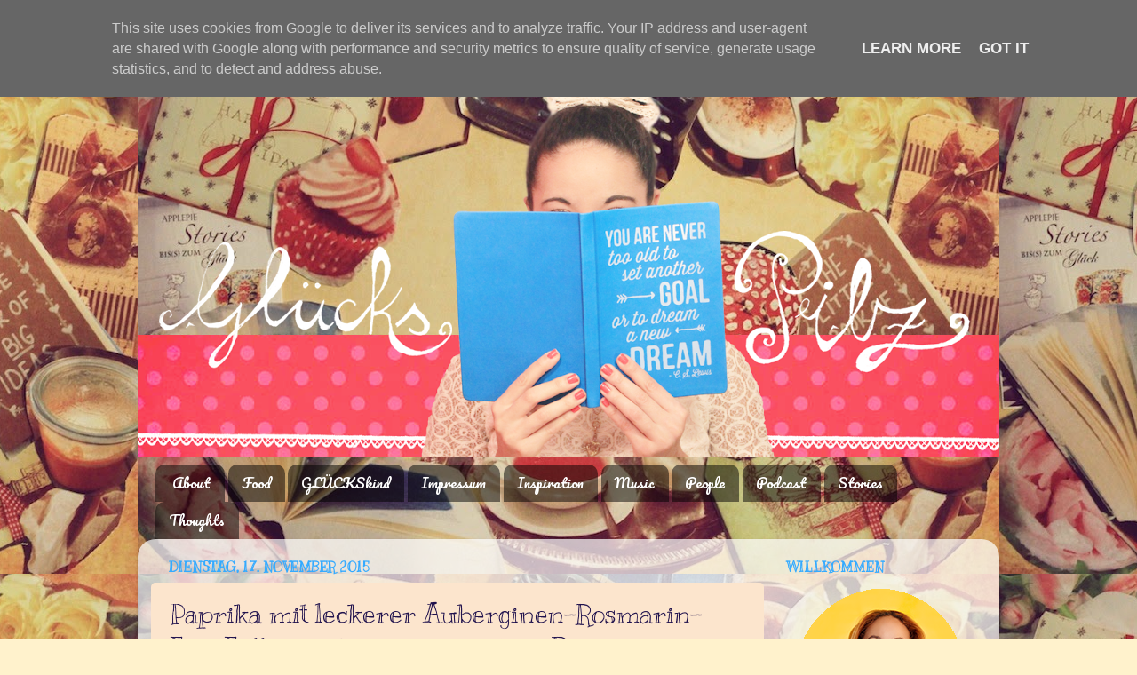

--- FILE ---
content_type: text/html; charset=UTF-8
request_url: http://www.glueckspilz-blog.de/2015/11/paprika-mit-leckerer-auberginen.html
body_size: 25958
content:
<!DOCTYPE html>
<html class='v2' dir='ltr' lang='de' xmlns='http://www.w3.org/1999/xhtml' xmlns:b='http://www.google.com/2005/gml/b' xmlns:data='http://www.google.com/2005/gml/data' xmlns:expr='http://www.google.com/2005/gml/expr'>
<head>
<link href='https://www.blogger.com/static/v1/widgets/335934321-css_bundle_v2.css' rel='stylesheet' type='text/css'/>
<meta content='width=1100' name='viewport'/>
<meta content='text/html; charset=UTF-8' http-equiv='Content-Type'/>
<meta content='blogger' name='generator'/>
<link href='http://www.glueckspilz-blog.de/favicon.ico' rel='icon' type='image/x-icon'/>
<link href='http://www.glueckspilz-blog.de/2015/11/paprika-mit-leckerer-auberginen.html' rel='canonical'/>
<link rel="alternate" type="application/atom+xml" title="GLÜCKSpilz - Atom" href="http://www.glueckspilz-blog.de/feeds/posts/default" />
<link rel="alternate" type="application/rss+xml" title="GLÜCKSpilz - RSS" href="http://www.glueckspilz-blog.de/feeds/posts/default?alt=rss" />
<link rel="service.post" type="application/atom+xml" title="GLÜCKSpilz - Atom" href="https://www.blogger.com/feeds/6028221839001000563/posts/default" />

<link rel="alternate" type="application/atom+xml" title="GLÜCKSpilz - Atom" href="http://www.glueckspilz-blog.de/feeds/6841336851784050584/comments/default" />
<!--Can't find substitution for tag [blog.ieCssRetrofitLinks]-->
<link href='https://blogger.googleusercontent.com/img/b/R29vZ2xl/AVvXsEhawYGkPN46E4SRevRkxwpBwejdkxrV0mHqmOHM3G1uucQjJm6bho-PN-VXOmxviHfQ5nGnfvW9fwN52wqKz7agrqLdrvkddCTp04eAn2PT8vDRwoHgBJQUqwJzkwny480GzR8sW8Jtb3s/s640/RezeptGefu%25CC%2588lltePaprikamitFetaGlu%25CC%2588ckspilzBlogNaomaClark29.jpg' rel='image_src'/>
<meta content='http://www.glueckspilz-blog.de/2015/11/paprika-mit-leckerer-auberginen.html' property='og:url'/>
<meta content='Paprika mit leckerer Auberginen-Rosmarin-Feta Füllung - Rezept ganz ohne Backofen  ' property='og:title'/>
<meta content='   Essen - das ist pures GLÜCK, das auf der Zunge zergeht! Ich habe mal wieder den Kochlöffel geschwungen und das Beste aus meiner winzigen ...' property='og:description'/>
<meta content='https://blogger.googleusercontent.com/img/b/R29vZ2xl/AVvXsEhawYGkPN46E4SRevRkxwpBwejdkxrV0mHqmOHM3G1uucQjJm6bho-PN-VXOmxviHfQ5nGnfvW9fwN52wqKz7agrqLdrvkddCTp04eAn2PT8vDRwoHgBJQUqwJzkwny480GzR8sW8Jtb3s/w1200-h630-p-k-no-nu/RezeptGefu%25CC%2588lltePaprikamitFetaGlu%25CC%2588ckspilzBlogNaomaClark29.jpg' property='og:image'/>
<title>GLÜCKSpilz: Paprika mit leckerer Auberginen-Rosmarin-Feta Füllung - Rezept ganz ohne Backofen  </title>
<style type='text/css'>@font-face{font-family:'Josefin Slab';font-style:normal;font-weight:400;font-display:swap;src:url(//fonts.gstatic.com/s/josefinslab/v29/lW-swjwOK3Ps5GSJlNNkMalNpiZe_ldbOR4W71msR349KoKZAyOw3w.woff2)format('woff2');unicode-range:U+0000-00FF,U+0131,U+0152-0153,U+02BB-02BC,U+02C6,U+02DA,U+02DC,U+0304,U+0308,U+0329,U+2000-206F,U+20AC,U+2122,U+2191,U+2193,U+2212,U+2215,U+FEFF,U+FFFD;}@font-face{font-family:'Kranky';font-style:normal;font-weight:400;font-display:swap;src:url(//fonts.gstatic.com/s/kranky/v29/hESw6XVgJzlPsFn8oR2FRIzX_g.woff2)format('woff2');unicode-range:U+0000-00FF,U+0131,U+0152-0153,U+02BB-02BC,U+02C6,U+02DA,U+02DC,U+0304,U+0308,U+0329,U+2000-206F,U+20AC,U+2122,U+2191,U+2193,U+2212,U+2215,U+FEFF,U+FFFD;}@font-face{font-family:'Pacifico';font-style:normal;font-weight:400;font-display:swap;src:url(//fonts.gstatic.com/s/pacifico/v23/FwZY7-Qmy14u9lezJ-6K6MmBp0u-zK4.woff2)format('woff2');unicode-range:U+0460-052F,U+1C80-1C8A,U+20B4,U+2DE0-2DFF,U+A640-A69F,U+FE2E-FE2F;}@font-face{font-family:'Pacifico';font-style:normal;font-weight:400;font-display:swap;src:url(//fonts.gstatic.com/s/pacifico/v23/FwZY7-Qmy14u9lezJ-6D6MmBp0u-zK4.woff2)format('woff2');unicode-range:U+0301,U+0400-045F,U+0490-0491,U+04B0-04B1,U+2116;}@font-face{font-family:'Pacifico';font-style:normal;font-weight:400;font-display:swap;src:url(//fonts.gstatic.com/s/pacifico/v23/FwZY7-Qmy14u9lezJ-6I6MmBp0u-zK4.woff2)format('woff2');unicode-range:U+0102-0103,U+0110-0111,U+0128-0129,U+0168-0169,U+01A0-01A1,U+01AF-01B0,U+0300-0301,U+0303-0304,U+0308-0309,U+0323,U+0329,U+1EA0-1EF9,U+20AB;}@font-face{font-family:'Pacifico';font-style:normal;font-weight:400;font-display:swap;src:url(//fonts.gstatic.com/s/pacifico/v23/FwZY7-Qmy14u9lezJ-6J6MmBp0u-zK4.woff2)format('woff2');unicode-range:U+0100-02BA,U+02BD-02C5,U+02C7-02CC,U+02CE-02D7,U+02DD-02FF,U+0304,U+0308,U+0329,U+1D00-1DBF,U+1E00-1E9F,U+1EF2-1EFF,U+2020,U+20A0-20AB,U+20AD-20C0,U+2113,U+2C60-2C7F,U+A720-A7FF;}@font-face{font-family:'Pacifico';font-style:normal;font-weight:400;font-display:swap;src:url(//fonts.gstatic.com/s/pacifico/v23/FwZY7-Qmy14u9lezJ-6H6MmBp0u-.woff2)format('woff2');unicode-range:U+0000-00FF,U+0131,U+0152-0153,U+02BB-02BC,U+02C6,U+02DA,U+02DC,U+0304,U+0308,U+0329,U+2000-206F,U+20AC,U+2122,U+2191,U+2193,U+2212,U+2215,U+FEFF,U+FFFD;}</style>
<style id='page-skin-1' type='text/css'><!--
/*-----------------------------------------------
Blogger Template Style
Name:     Picture Window
Designer: Blogger
URL:      www.blogger.com
----------------------------------------------- */
/* Variable definitions
====================
<Variable name="keycolor" description="Main Color" type="color" default="#1a222a"/>
<Variable name="body.background" description="Body Background" type="background"
color="#fff2cc" default="#111111 url(//themes.googleusercontent.com/image?id=1OACCYOE0-eoTRTfsBuX1NMN9nz599ufI1Jh0CggPFA_sK80AGkIr8pLtYRpNUKPmwtEa) repeat-x fixed top center"/>
<Group description="Page Text" selector="body">
<Variable name="body.font" description="Font" type="font"
default="normal normal 15px Arial, Tahoma, Helvetica, FreeSans, sans-serif"/>
<Variable name="body.text.color" description="Text Color" type="color" default="#333333"/>
</Group>
<Group description="Backgrounds" selector=".body-fauxcolumns-outer">
<Variable name="body.background.color" description="Outer Background" type="color" default="#296695"/>
<Variable name="header.background.color" description="Header Background" type="color" default="transparent"/>
<Variable name="post.background.color" description="Post Background" type="color" default="#ffffff"/>
</Group>
<Group description="Links" selector=".main-outer">
<Variable name="link.color" description="Link Color" type="color" default="#336699"/>
<Variable name="link.visited.color" description="Visited Color" type="color" default="#6699cc"/>
<Variable name="link.hover.color" description="Hover Color" type="color" default="#33aaff"/>
</Group>
<Group description="Blog Title" selector=".header h1">
<Variable name="header.font" description="Title Font" type="font"
default="normal normal 36px Arial, Tahoma, Helvetica, FreeSans, sans-serif"/>
<Variable name="header.text.color" description="Text Color" type="color" default="#ffffff" />
</Group>
<Group description="Tabs Text" selector=".tabs-inner .widget li a">
<Variable name="tabs.font" description="Font" type="font"
default="normal normal 15px Arial, Tahoma, Helvetica, FreeSans, sans-serif"/>
<Variable name="tabs.text.color" description="Text Color" type="color" default="#ffffff"/>
<Variable name="tabs.selected.text.color" description="Selected Color" type="color" default="#33aaff"/>
</Group>
<Group description="Tabs Background" selector=".tabs-outer .PageList">
<Variable name="tabs.background.color" description="Background Color" type="color" default="transparent"/>
<Variable name="tabs.selected.background.color" description="Selected Color" type="color" default="transparent"/>
<Variable name="tabs.separator.color" description="Separator Color" type="color" default="transparent"/>
</Group>
<Group description="Post Title" selector="h3.post-title, .comments h4">
<Variable name="post.title.font" description="Title Font" type="font"
default="normal normal 18px Arial, Tahoma, Helvetica, FreeSans, sans-serif"/>
</Group>
<Group description="Date Header" selector=".date-header">
<Variable name="date.header.color" description="Text Color" type="color" default="#20124d"/>
</Group>
<Group description="Post" selector=".post">
<Variable name="post.footer.text.color" description="Footer Text Color" type="color" default="#999999"/>
<Variable name="post.border.color" description="Border Color" type="color" default="#dddddd"/>
</Group>
<Group description="Gadgets" selector="h2">
<Variable name="widget.title.font" description="Title Font" type="font"
default="bold normal 13px Arial, Tahoma, Helvetica, FreeSans, sans-serif"/>
<Variable name="widget.title.text.color" description="Title Color" type="color" default="#888888"/>
</Group>
<Group description="Footer" selector=".footer-outer">
<Variable name="footer.text.color" description="Text Color" type="color" default="#cccccc"/>
<Variable name="footer.widget.title.text.color" description="Gadget Title Color" type="color" default="#aaaaaa"/>
</Group>
<Group description="Footer Links" selector=".footer-outer">
<Variable name="footer.link.color" description="Link Color" type="color" default="#99ccee"/>
<Variable name="footer.link.visited.color" description="Visited Color" type="color" default="#77aaee"/>
<Variable name="footer.link.hover.color" description="Hover Color" type="color" default="#33aaff"/>
</Group>
<Variable name="content.margin" description="Content Margin Top" type="length" default="20px" min="0" max="100px"/>
<Variable name="content.padding" description="Content Padding" type="length" default="0" min="0" max="100px"/>
<Variable name="content.background" description="Content Background" type="background"
default="transparent none repeat scroll top left"/>
<Variable name="content.border.radius" description="Content Border Radius" type="length" default="0" min="0" max="100px"/>
<Variable name="content.shadow.spread" description="Content Shadow Spread" type="length" default="0" min="0" max="100px"/>
<Variable name="header.padding" description="Header Padding" type="length" default="0" min="0" max="100px"/>
<Variable name="header.background.gradient" description="Header Gradient" type="url"
default="none"/>
<Variable name="header.border.radius" description="Header Border Radius" type="length" default="0" min="0" max="100px"/>
<Variable name="main.border.radius.top" description="Main Border Radius" type="length" default="20px" min="0" max="100px"/>
<Variable name="footer.border.radius.top" description="Footer Border Radius Top" type="length" default="0" min="0" max="100px"/>
<Variable name="footer.border.radius.bottom" description="Footer Border Radius Bottom" type="length" default="20px" min="0" max="100px"/>
<Variable name="region.shadow.spread" description="Main and Footer Shadow Spread" type="length" default="3px" min="0" max="100px"/>
<Variable name="region.shadow.offset" description="Main and Footer Shadow Offset" type="length" default="1px" min="-50px" max="50px"/>
<Variable name="tabs.background.gradient" description="Tab Background Gradient" type="url" default="none"/>
<Variable name="tab.selected.background.gradient" description="Selected Tab Background" type="url"
default="url(https://resources.blogblog.com/blogblog/data/1kt/transparent/white80.png)"/>
<Variable name="tab.background" description="Tab Background" type="background"
default="transparent url(https://resources.blogblog.com/blogblog/data/1kt/transparent/black50.png) repeat scroll top left"/>
<Variable name="tab.border.radius" description="Tab Border Radius" type="length" default="10px" min="0" max="100px"/>
<Variable name="tab.first.border.radius" description="First Tab Border Radius" type="length" default="10px" min="0" max="100px"/>
<Variable name="tabs.border.radius" description="Tabs Border Radius" type="length" default="0" min="0" max="100px"/>
<Variable name="tabs.spacing" description="Tab Spacing" type="length" default=".25em" min="0" max="10em"/>
<Variable name="tabs.margin.bottom" description="Tab Margin Bottom" type="length" default="0" min="0" max="100px"/>
<Variable name="tabs.margin.sides" description="Tab Margin Sides" type="length" default="20px" min="0" max="100px"/>
<Variable name="main.background" description="Main Background" type="background"
default="transparent url(https://resources.blogblog.com/blogblog/data/1kt/transparent/white80.png) repeat scroll top left"/>
<Variable name="main.padding.sides" description="Main Padding Sides" type="length" default="20px" min="0" max="100px"/>
<Variable name="footer.background" description="Footer Background" type="background"
default="transparent url(https://resources.blogblog.com/blogblog/data/1kt/transparent/black50.png) repeat scroll top left"/>
<Variable name="post.margin.sides" description="Post Margin Sides" type="length" default="-20px" min="-50px" max="50px"/>
<Variable name="post.border.radius" description="Post Border Radius" type="length" default="5px" min="0" max="100px"/>
<Variable name="widget.title.text.transform" description="Widget Title Text Transform" type="string" default="uppercase"/>
<Variable name="mobile.background.overlay" description="Mobile Background Overlay" type="string"
default="transparent none repeat scroll top left"/>
<Variable name="startSide" description="Side where text starts in blog language" type="automatic" default="left"/>
<Variable name="endSide" description="Side where text ends in blog language" type="automatic" default="right"/>
*/
/* Content
----------------------------------------------- */
body {
font: normal normal 17px Josefin Slab;
color: #20124d;
background: #fff2cc url(http://2.bp.blogspot.com/-hWXWEOS59ZA/VLo9-KYZeyI/AAAAAAAACeg/BvIJhJ9n5S8/s0/HintergrundFinal%2BKopie.jpg) repeat scroll top center;
}
html body .region-inner {
min-width: 0;
max-width: 100%;
width: auto;
}
.content-outer {
font-size: 90%;
}
a:link {
text-decoration:none;
color: #33aaff;
}
a:visited {
text-decoration:none;
color: #33aaff;
}
a:hover {
text-decoration:underline;
color: #ff7fb8;
}
.content-outer {
background: transparent none repeat scroll top left;
-moz-border-radius: 0;
-webkit-border-radius: 0;
-goog-ms-border-radius: 0;
border-radius: 0;
-moz-box-shadow: 0 0 0 rgba(0, 0, 0, .15);
-webkit-box-shadow: 0 0 0 rgba(0, 0, 0, .15);
-goog-ms-box-shadow: 0 0 0 rgba(0, 0, 0, .15);
box-shadow: 0 0 0 rgba(0, 0, 0, .15);
margin: 20px auto;
}
.content-inner {
padding: 0;
}
/* Header
----------------------------------------------- */
.header-outer {
background: transparent none repeat-x scroll top left;
_background-image: none;
color: #ffffff;
-moz-border-radius: 0;
-webkit-border-radius: 0;
-goog-ms-border-radius: 0;
border-radius: 0;
}
.Header img, .Header #header-inner {
-moz-border-radius: 0;
-webkit-border-radius: 0;
-goog-ms-border-radius: 0;
border-radius: 0;
}
.header-inner .Header .titlewrapper,
.header-inner .Header .descriptionwrapper {
padding-left: 0;
padding-right: 0;
}
.Header h1 {
font: normal normal 36px Kranky;
text-shadow: 1px 1px 3px rgba(0, 0, 0, 0.3);
}
.Header h1 a {
color: #ffffff;
}
.Header .description {
font-size: 130%;
}
/* Tabs
----------------------------------------------- */
.tabs-inner {
margin: .5em 20px 0;
padding: 0;
}
.tabs-inner .section {
margin: 0;
}
.tabs-inner .widget ul {
padding: 0;
background: transparent none repeat scroll bottom;
-moz-border-radius: 0;
-webkit-border-radius: 0;
-goog-ms-border-radius: 0;
border-radius: 0;
}
.tabs-inner .widget li {
border: none;
}
.tabs-inner .widget li a {
display: inline-block;
padding: .5em 1em;
margin-right: .25em;
color: #ffffff;
font: normal normal 15px Pacifico;
-moz-border-radius: 10px 10px 0 0;
-webkit-border-top-left-radius: 10px;
-webkit-border-top-right-radius: 10px;
-goog-ms-border-radius: 10px 10px 0 0;
border-radius: 10px 10px 0 0;
background: transparent url(https://resources.blogblog.com/blogblog/data/1kt/transparent/black50.png) repeat scroll top left;
border-right: 1px solid transparent;
}
.tabs-inner .widget li:first-child a {
padding-left: 1.25em;
-moz-border-radius-topleft: 10px;
-moz-border-radius-bottomleft: 0;
-webkit-border-top-left-radius: 10px;
-webkit-border-bottom-left-radius: 0;
-goog-ms-border-top-left-radius: 10px;
-goog-ms-border-bottom-left-radius: 0;
border-top-left-radius: 10px;
border-bottom-left-radius: 0;
}
.tabs-inner .widget li.selected a,
.tabs-inner .widget li a:hover {
position: relative;
z-index: 1;
background: transparent url(https://resources.blogblog.com/blogblog/data/1kt/transparent/white80.png) repeat scroll bottom;
color: #33aaff;
-moz-box-shadow: 0 0 3px rgba(0, 0, 0, .15);
-webkit-box-shadow: 0 0 3px rgba(0, 0, 0, .15);
-goog-ms-box-shadow: 0 0 3px rgba(0, 0, 0, .15);
box-shadow: 0 0 3px rgba(0, 0, 0, .15);
}
/* Headings
----------------------------------------------- */
h2 {
font: normal bold 100% Kranky;
text-transform: uppercase;
color: #33aaff;
margin: .5em 0;
}
/* Main
----------------------------------------------- */
.main-outer {
background: transparent url(https://resources.blogblog.com/blogblog/data/1kt/transparent/white80.png) repeat scroll top left;
-moz-border-radius: 20px 20px 0 0;
-webkit-border-top-left-radius: 20px;
-webkit-border-top-right-radius: 20px;
-webkit-border-bottom-left-radius: 0;
-webkit-border-bottom-right-radius: 0;
-goog-ms-border-radius: 20px 20px 0 0;
border-radius: 20px 20px 0 0;
-moz-box-shadow: 0 1px 3px rgba(0, 0, 0, .15);
-webkit-box-shadow: 0 1px 3px rgba(0, 0, 0, .15);
-goog-ms-box-shadow: 0 1px 3px rgba(0, 0, 0, .15);
box-shadow: 0 1px 3px rgba(0, 0, 0, .15);
}
.main-inner {
padding: 15px 20px 20px;
}
.main-inner .column-center-inner {
padding: 0 0;
}
.main-inner .column-left-inner {
padding-left: 0;
}
.main-inner .column-right-inner {
padding-right: 0;
}
/* Posts
----------------------------------------------- */
h3.post-title {
margin: 0;
font: normal normal 30px Kranky;
}
.comments h4 {
margin: 1em 0 0;
font: normal normal 30px Kranky;
}
.date-header span {
color: #33aaff;
}
.post-outer {
background-color: #fce5cd;
border: solid 1px transparent;
-moz-border-radius: 5px;
-webkit-border-radius: 5px;
border-radius: 5px;
-goog-ms-border-radius: 5px;
padding: 15px 20px;
margin: 0 -20px 20px;
}
.post-body {
line-height: 1.4;
font-size: 110%;
position: relative;
}
.post-header {
margin: 0 0 1.5em;
color: #33aaff;
line-height: 1.6;
}
.post-footer {
margin: .5em 0 0;
color: #33aaff;
line-height: 1.6;
}
#blog-pager {
font-size: 140%
}
#comments .comment-author {
padding-top: 1.5em;
border-top: dashed 1px #ccc;
border-top: dashed 1px rgba(128, 128, 128, .5);
background-position: 0 1.5em;
}
#comments .comment-author:first-child {
padding-top: 0;
border-top: none;
}
.avatar-image-container {
margin: .2em 0 0;
}
/* Comments
----------------------------------------------- */
.comments .comments-content .icon.blog-author {
background-repeat: no-repeat;
background-image: url([data-uri]);
}
.comments .comments-content .loadmore a {
border-top: 1px solid #ff7fb8;
border-bottom: 1px solid #ff7fb8;
}
.comments .continue {
border-top: 2px solid #ff7fb8;
}
/* Widgets
----------------------------------------------- */
.widget ul, .widget #ArchiveList ul.flat {
padding: 0;
list-style: none;
}
.widget ul li, .widget #ArchiveList ul.flat li {
border-top: dashed 1px #ccc;
border-top: dashed 1px rgba(128, 128, 128, .5);
}
.widget ul li:first-child, .widget #ArchiveList ul.flat li:first-child {
border-top: none;
}
.widget .post-body ul {
list-style: disc;
}
.widget .post-body ul li {
border: none;
}
/* Footer
----------------------------------------------- */
.footer-outer {
color:#ff7fb8;
background: transparent url(https://resources.blogblog.com/blogblog/data/1kt/transparent/black50.png) repeat scroll top left;
-moz-border-radius: 0 0 20px 20px;
-webkit-border-top-left-radius: 0;
-webkit-border-top-right-radius: 0;
-webkit-border-bottom-left-radius: 20px;
-webkit-border-bottom-right-radius: 20px;
-goog-ms-border-radius: 0 0 20px 20px;
border-radius: 0 0 20px 20px;
-moz-box-shadow: 0 1px 3px rgba(0, 0, 0, .15);
-webkit-box-shadow: 0 1px 3px rgba(0, 0, 0, .15);
-goog-ms-box-shadow: 0 1px 3px rgba(0, 0, 0, .15);
box-shadow: 0 1px 3px rgba(0, 0, 0, .15);
}
.footer-inner {
padding: 10px 20px 20px;
}
.footer-outer a {
color: #99ccee;
}
.footer-outer a:visited {
color: #77aaee;
}
.footer-outer a:hover {
color: #33aaff;
}
.footer-outer .widget h2 {
color: #33aaff;
}
/* Mobile
----------------------------------------------- */
html body.mobile {
height: auto;
}
html body.mobile {
min-height: 480px;
background-size: 100% auto;
}
.mobile .body-fauxcolumn-outer {
background: transparent none repeat scroll top left;
}
html .mobile .mobile-date-outer, html .mobile .blog-pager {
border-bottom: none;
background: transparent url(https://resources.blogblog.com/blogblog/data/1kt/transparent/white80.png) repeat scroll top left;
margin-bottom: 10px;
}
.mobile .date-outer {
background: transparent url(https://resources.blogblog.com/blogblog/data/1kt/transparent/white80.png) repeat scroll top left;
}
.mobile .header-outer, .mobile .main-outer,
.mobile .post-outer, .mobile .footer-outer {
-moz-border-radius: 0;
-webkit-border-radius: 0;
-goog-ms-border-radius: 0;
border-radius: 0;
}
.mobile .content-outer,
.mobile .main-outer,
.mobile .post-outer {
background: inherit;
border: none;
}
.mobile .content-outer {
font-size: 100%;
}
.mobile-link-button {
background-color: #33aaff;
}
.mobile-link-button a:link, .mobile-link-button a:visited {
color: #fce5cd;
}
.mobile-index-contents {
color: #20124d;
}
.mobile .tabs-inner .PageList .widget-content {
background: transparent url(https://resources.blogblog.com/blogblog/data/1kt/transparent/white80.png) repeat scroll bottom;
color: #33aaff;
}
.mobile .tabs-inner .PageList .widget-content .pagelist-arrow {
border-left: 1px solid transparent;
}

--></style>
<style id='template-skin-1' type='text/css'><!--
body {
min-width: 970px;
}
.content-outer, .content-fauxcolumn-outer, .region-inner {
min-width: 970px;
max-width: 970px;
_width: 970px;
}
.main-inner .columns {
padding-left: 0;
padding-right: 250px;
}
.main-inner .fauxcolumn-center-outer {
left: 0;
right: 250px;
/* IE6 does not respect left and right together */
_width: expression(this.parentNode.offsetWidth -
parseInt("0") -
parseInt("250px") + 'px');
}
.main-inner .fauxcolumn-left-outer {
width: 0;
}
.main-inner .fauxcolumn-right-outer {
width: 250px;
}
.main-inner .column-left-outer {
width: 0;
right: 100%;
margin-left: -0;
}
.main-inner .column-right-outer {
width: 250px;
margin-right: -250px;
}
#layout {
min-width: 0;
}
#layout .content-outer {
min-width: 0;
width: 800px;
}
#layout .region-inner {
min-width: 0;
width: auto;
}
body#layout div.add_widget {
padding: 8px;
}
body#layout div.add_widget a {
margin-left: 32px;
}
--></style>
<style>
    body {background-image:url(http\:\/\/2.bp.blogspot.com\/-hWXWEOS59ZA\/VLo9-KYZeyI\/AAAAAAAACeg\/BvIJhJ9n5S8\/s0\/HintergrundFinal%2BKopie.jpg);}
    
@media (max-width: 200px) { body {background-image:url(http\:\/\/2.bp.blogspot.com\/-hWXWEOS59ZA\/VLo9-KYZeyI\/AAAAAAAACeg\/BvIJhJ9n5S8\/w200\/HintergrundFinal%2BKopie.jpg);}}
@media (max-width: 400px) and (min-width: 201px) { body {background-image:url(http\:\/\/2.bp.blogspot.com\/-hWXWEOS59ZA\/VLo9-KYZeyI\/AAAAAAAACeg\/BvIJhJ9n5S8\/w400\/HintergrundFinal%2BKopie.jpg);}}
@media (max-width: 800px) and (min-width: 401px) { body {background-image:url(http\:\/\/2.bp.blogspot.com\/-hWXWEOS59ZA\/VLo9-KYZeyI\/AAAAAAAACeg\/BvIJhJ9n5S8\/w800\/HintergrundFinal%2BKopie.jpg);}}
@media (max-width: 1200px) and (min-width: 801px) { body {background-image:url(http\:\/\/2.bp.blogspot.com\/-hWXWEOS59ZA\/VLo9-KYZeyI\/AAAAAAAACeg\/BvIJhJ9n5S8\/w1200\/HintergrundFinal%2BKopie.jpg);}}
/* Last tag covers anything over one higher than the previous max-size cap. */
@media (min-width: 1201px) { body {background-image:url(http\:\/\/2.bp.blogspot.com\/-hWXWEOS59ZA\/VLo9-KYZeyI\/AAAAAAAACeg\/BvIJhJ9n5S8\/w1600\/HintergrundFinal%2BKopie.jpg);}}
  </style>
<link href='https://www.blogger.com/dyn-css/authorization.css?targetBlogID=6028221839001000563&amp;zx=3123661c-c190-4eec-9334-20fb23c83f4f' media='none' onload='if(media!=&#39;all&#39;)media=&#39;all&#39;' rel='stylesheet'/><noscript><link href='https://www.blogger.com/dyn-css/authorization.css?targetBlogID=6028221839001000563&amp;zx=3123661c-c190-4eec-9334-20fb23c83f4f' rel='stylesheet'/></noscript>
<meta name='google-adsense-platform-account' content='ca-host-pub-1556223355139109'/>
<meta name='google-adsense-platform-domain' content='blogspot.com'/>

<!-- data-ad-client=ca-pub-4880795025445912 -->

<script type="text/javascript" language="javascript">
  // Supply ads personalization default for EEA readers
  // See https://www.blogger.com/go/adspersonalization
  adsbygoogle = window.adsbygoogle || [];
  if (typeof adsbygoogle.requestNonPersonalizedAds === 'undefined') {
    adsbygoogle.requestNonPersonalizedAds = 1;
  }
</script>


</head>
<body class='loading'>
<div class='navbar section' id='navbar' name='Navbar'><div class='widget Navbar' data-version='1' id='Navbar1'><script type="text/javascript">
    function setAttributeOnload(object, attribute, val) {
      if(window.addEventListener) {
        window.addEventListener('load',
          function(){ object[attribute] = val; }, false);
      } else {
        window.attachEvent('onload', function(){ object[attribute] = val; });
      }
    }
  </script>
<div id="navbar-iframe-container"></div>
<script type="text/javascript" src="https://apis.google.com/js/platform.js"></script>
<script type="text/javascript">
      gapi.load("gapi.iframes:gapi.iframes.style.bubble", function() {
        if (gapi.iframes && gapi.iframes.getContext) {
          gapi.iframes.getContext().openChild({
              url: 'https://www.blogger.com/navbar/6028221839001000563?po\x3d6841336851784050584\x26origin\x3dhttp://www.glueckspilz-blog.de',
              where: document.getElementById("navbar-iframe-container"),
              id: "navbar-iframe"
          });
        }
      });
    </script><script type="text/javascript">
(function() {
var script = document.createElement('script');
script.type = 'text/javascript';
script.src = '//pagead2.googlesyndication.com/pagead/js/google_top_exp.js';
var head = document.getElementsByTagName('head')[0];
if (head) {
head.appendChild(script);
}})();
</script>
</div></div>
<div class='body-fauxcolumns'>
<div class='fauxcolumn-outer body-fauxcolumn-outer'>
<div class='cap-top'>
<div class='cap-left'></div>
<div class='cap-right'></div>
</div>
<div class='fauxborder-left'>
<div class='fauxborder-right'></div>
<div class='fauxcolumn-inner'>
</div>
</div>
<div class='cap-bottom'>
<div class='cap-left'></div>
<div class='cap-right'></div>
</div>
</div>
</div>
<div class='content'>
<div class='content-fauxcolumns'>
<div class='fauxcolumn-outer content-fauxcolumn-outer'>
<div class='cap-top'>
<div class='cap-left'></div>
<div class='cap-right'></div>
</div>
<div class='fauxborder-left'>
<div class='fauxborder-right'></div>
<div class='fauxcolumn-inner'>
</div>
</div>
<div class='cap-bottom'>
<div class='cap-left'></div>
<div class='cap-right'></div>
</div>
</div>
</div>
<div class='content-outer'>
<div class='content-cap-top cap-top'>
<div class='cap-left'></div>
<div class='cap-right'></div>
</div>
<div class='fauxborder-left content-fauxborder-left'>
<div class='fauxborder-right content-fauxborder-right'></div>
<div class='content-inner'>
<header>
<div class='header-outer'>
<div class='header-cap-top cap-top'>
<div class='cap-left'></div>
<div class='cap-right'></div>
</div>
<div class='fauxborder-left header-fauxborder-left'>
<div class='fauxborder-right header-fauxborder-right'></div>
<div class='region-inner header-inner'>
<div class='header section' id='header' name='Header'><div class='widget Header' data-version='1' id='Header1'>
<div id='header-inner'>
<a href='http://www.glueckspilz-blog.de/' style='display: block'>
<img alt='GLÜCKSpilz' height='465px; ' id='Header1_headerimg' src='https://blogger.googleusercontent.com/img/b/R29vZ2xl/AVvXsEjQoWZrJapWXZ1k-mFd_6q5cyiYSxnkVXKB99pXyLzjZ_xeddDYiMADCVuQaJsJc4DaQ75dnpaeXFHPEfDUMYG8Rshfr3Mw2qbtOWfTAf_QbVVJmsAhyG_bRtrxl_qHwo2I20R8NsTq3BE/s970-r/GL%25C3%259CCKSPILZBANNER2015schriftNEU.png' style='display: block' width='970px; '/>
</a>
</div>
</div></div>
</div>
</div>
<div class='header-cap-bottom cap-bottom'>
<div class='cap-left'></div>
<div class='cap-right'></div>
</div>
</div>
</header>
<div class='tabs-outer'>
<div class='tabs-cap-top cap-top'>
<div class='cap-left'></div>
<div class='cap-right'></div>
</div>
<div class='fauxborder-left tabs-fauxborder-left'>
<div class='fauxborder-right tabs-fauxborder-right'></div>
<div class='region-inner tabs-inner'>
<div class='tabs section' id='crosscol' name='Spaltenübergreifend'><div class='widget Label' data-version='1' id='Label1'>
<h2>Happy Thoughts</h2>
<div class='widget-content list-label-widget-content'>
<ul>
<li>
<a dir='ltr' href='http://www.glueckspilz-blog.de/search/label/About'>About</a>
</li>
<li>
<a dir='ltr' href='http://www.glueckspilz-blog.de/search/label/Food'>Food</a>
</li>
<li>
<a dir='ltr' href='http://www.glueckspilz-blog.de/search/label/GL%C3%9CCKSkind'>GLÜCKSkind</a>
</li>
<li>
<a dir='ltr' href='http://www.glueckspilz-blog.de/search/label/Impressum'>Impressum</a>
</li>
<li>
<a dir='ltr' href='http://www.glueckspilz-blog.de/search/label/Inspiration'>Inspiration</a>
</li>
<li>
<a dir='ltr' href='http://www.glueckspilz-blog.de/search/label/Music'>Music</a>
</li>
<li>
<a dir='ltr' href='http://www.glueckspilz-blog.de/search/label/People'>People</a>
</li>
<li>
<a dir='ltr' href='http://www.glueckspilz-blog.de/search/label/Podcast'>Podcast</a>
</li>
<li>
<a dir='ltr' href='http://www.glueckspilz-blog.de/search/label/Stories'>Stories</a>
</li>
<li>
<a dir='ltr' href='http://www.glueckspilz-blog.de/search/label/Thoughts'>Thoughts</a>
</li>
</ul>
<div class='clear'></div>
</div>
</div></div>
<div class='tabs no-items section' id='crosscol-overflow' name='Cross-Column 2'></div>
</div>
</div>
<div class='tabs-cap-bottom cap-bottom'>
<div class='cap-left'></div>
<div class='cap-right'></div>
</div>
</div>
<div class='main-outer'>
<div class='main-cap-top cap-top'>
<div class='cap-left'></div>
<div class='cap-right'></div>
</div>
<div class='fauxborder-left main-fauxborder-left'>
<div class='fauxborder-right main-fauxborder-right'></div>
<div class='region-inner main-inner'>
<div class='columns fauxcolumns'>
<div class='fauxcolumn-outer fauxcolumn-center-outer'>
<div class='cap-top'>
<div class='cap-left'></div>
<div class='cap-right'></div>
</div>
<div class='fauxborder-left'>
<div class='fauxborder-right'></div>
<div class='fauxcolumn-inner'>
</div>
</div>
<div class='cap-bottom'>
<div class='cap-left'></div>
<div class='cap-right'></div>
</div>
</div>
<div class='fauxcolumn-outer fauxcolumn-left-outer'>
<div class='cap-top'>
<div class='cap-left'></div>
<div class='cap-right'></div>
</div>
<div class='fauxborder-left'>
<div class='fauxborder-right'></div>
<div class='fauxcolumn-inner'>
</div>
</div>
<div class='cap-bottom'>
<div class='cap-left'></div>
<div class='cap-right'></div>
</div>
</div>
<div class='fauxcolumn-outer fauxcolumn-right-outer'>
<div class='cap-top'>
<div class='cap-left'></div>
<div class='cap-right'></div>
</div>
<div class='fauxborder-left'>
<div class='fauxborder-right'></div>
<div class='fauxcolumn-inner'>
</div>
</div>
<div class='cap-bottom'>
<div class='cap-left'></div>
<div class='cap-right'></div>
</div>
</div>
<!-- corrects IE6 width calculation -->
<div class='columns-inner'>
<div class='column-center-outer'>
<div class='column-center-inner'>
<div class='main section' id='main' name='Hauptbereich'><div class='widget Blog' data-version='1' id='Blog1'>
<div class='blog-posts hfeed'>

          <div class="date-outer">
        
<h2 class='date-header'><span>Dienstag, 17. November 2015</span></h2>

          <div class="date-posts">
        
<div class='post-outer'>
<div class='post hentry' itemprop='blogPost' itemscope='itemscope' itemtype='http://schema.org/BlogPosting'>
<meta content='https://blogger.googleusercontent.com/img/b/R29vZ2xl/AVvXsEhawYGkPN46E4SRevRkxwpBwejdkxrV0mHqmOHM3G1uucQjJm6bho-PN-VXOmxviHfQ5nGnfvW9fwN52wqKz7agrqLdrvkddCTp04eAn2PT8vDRwoHgBJQUqwJzkwny480GzR8sW8Jtb3s/s640/RezeptGefu%25CC%2588lltePaprikamitFetaGlu%25CC%2588ckspilzBlogNaomaClark29.jpg' itemprop='image_url'/>
<meta content='6028221839001000563' itemprop='blogId'/>
<meta content='6841336851784050584' itemprop='postId'/>
<a name='6841336851784050584'></a>
<h3 class='post-title entry-title' itemprop='name'>
Paprika mit leckerer Auberginen-Rosmarin-Feta Füllung - Rezept ganz ohne Backofen  
</h3>
<div class='post-header'>
<div class='post-header-line-1'></div>
</div>
<div class='post-body entry-content' id='post-body-6841336851784050584' itemprop='description articleBody'>
<div class="separator" style="clear: both; text-align: center;">
<a href="https://blogger.googleusercontent.com/img/b/R29vZ2xl/AVvXsEhawYGkPN46E4SRevRkxwpBwejdkxrV0mHqmOHM3G1uucQjJm6bho-PN-VXOmxviHfQ5nGnfvW9fwN52wqKz7agrqLdrvkddCTp04eAn2PT8vDRwoHgBJQUqwJzkwny480GzR8sW8Jtb3s/s1600/RezeptGefu%25CC%2588lltePaprikamitFetaGlu%25CC%2588ckspilzBlogNaomaClark29.jpg" imageanchor="1" style="margin-left: 1em; margin-right: 1em;"><img border="0" height="640" src="https://blogger.googleusercontent.com/img/b/R29vZ2xl/AVvXsEhawYGkPN46E4SRevRkxwpBwejdkxrV0mHqmOHM3G1uucQjJm6bho-PN-VXOmxviHfQ5nGnfvW9fwN52wqKz7agrqLdrvkddCTp04eAn2PT8vDRwoHgBJQUqwJzkwny480GzR8sW8Jtb3s/s640/RezeptGefu%25CC%2588lltePaprikamitFetaGlu%25CC%2588ckspilzBlogNaomaClark29.jpg" width="640" /></a></div>
<br />
Essen - das ist pures GLÜCK, das auf der Zunge zergeht! Ich habe mal wieder den Kochlöffel geschwungen und das Beste aus meiner winzigen Pantryküche herausgeholt - mit nur zwei Herdplatten ist es nämlich nicht immer einfach, außergewöhnliche Gerichte zu zaubern. Naja - ich will mich ja nicht beschweren - Hauptsache der Cupcakemaker funktioniert und ich kann mit dem ein oder anderen <i>Fairy Cupcake*</i>&nbsp;mein Unwesen treiben! Aber genug der Nostalgie und von Süßem zu Sau- äh Halloween war ja erst! Ich meinte natürlich&nbsp;<i>Salzigem</i>:<br />
<br />
<a href="https://blogger.googleusercontent.com/img/b/R29vZ2xl/AVvXsEjGYgAAqYkZKP2dLnTWuIqAGAY_6_CliKCQ6K4VMbcNlVafoeUHhFKxndR4yHXv27RKKd4SQl1PiVgG5WJ1rmF4LPxHusEXABJoFfvNnPdkAvj3EfP4wArr_qc17AiU7f1SseSe3DnGU6s/s1600/RezeptGefu%25CC%2588lltePaprikamitFetaGlu%25CC%2588ckspilzBlogNaomaClark28.jpg" imageanchor="1" style="clear: right; float: right; margin-bottom: 1em; margin-left: 1em;"><img border="0" height="213" src="https://blogger.googleusercontent.com/img/b/R29vZ2xl/AVvXsEjGYgAAqYkZKP2dLnTWuIqAGAY_6_CliKCQ6K4VMbcNlVafoeUHhFKxndR4yHXv27RKKd4SQl1PiVgG5WJ1rmF4LPxHusEXABJoFfvNnPdkAvj3EfP4wArr_qc17AiU7f1SseSe3DnGU6s/s320/RezeptGefu%25CC%2588lltePaprikamitFetaGlu%25CC%2588ckspilzBlogNaomaClark28.jpg" width="320" /></a>Erst vor ein paar Tagen erwischte mich der Heißhunger nach gefüllten Paprika - einziges Problem: Die Variante die ich kenne, wird im Backofen zubereitet. Denkbar ungünstig, wenn man keinen Zuhause hat, sondern - wie gesagt - nur zwei Herdplatten. Zum GLÜCK ist mir meine Kreativität zur Hilfe geeilt, die sich immer dann einmischt, wenn irgendwo unverhofft lästige Grenzen aufgezogen wurden, die es zu durchsprängen gilt. Dank ihr kann ich euch jetzt einen wahrhaft schmackhaften Gaumenschmeichler präsentieren, dem ich selbst glatte Fünf Sterne verliehen hätte, wäre ich keine Mindstyle-Bloggerin, sondern ein wählerischer Restaurant-Kritiker - ähnlich dem in Disneys "Ratatouille". Das Rezept ist übrigens meine Eigenkreation und ihr könnt sie ganz leicht und unkompliziert nachkochen, wenn euch das Wörtchen "Eigenkreation" noch nicht in die Flucht geschlagen hat. <i>Halt! Wartet! </i>Ich habe vorgesorgt! Schnell mal nach ganz unten scrollen und die Ergebnisse in Form von ansprechenden Bildern für sich sprechen lassen... Getan? Gut! Dann ist euch bestimmt schon das Wasser im Mund zusammen gelaufen? Wenn ja, schnell Zettel und Stift bereitlegen und die Zutaten aufschreiben, damit ihr sie beim nächsten Supermarkt besorgen könnt.<br />
<br />
Zutaten für 2 Personen:<br />
<br />
<a href="https://blogger.googleusercontent.com/img/b/R29vZ2xl/AVvXsEjRbtfsIcswIAQmtvV0bumdEK0LnMBsDZIzxQawLzcm64MGo7E90nmbBAMandrQ9KZQn0WVMsGbrOMN3-H_zq5_WK5eL8KG-ugPjxeO0odKt72MTtwjRtHg76RhZtBawqSqHWIheUYbci0/s1600/RezeptGefu%25CC%2588lltePaprikamitFetaGlu%25CC%2588ckspilzBlogNaomaClark5.jpg" imageanchor="1" style="clear: right; float: right; margin-bottom: 1em; margin-left: 1em;"><img border="0" height="227" src="https://blogger.googleusercontent.com/img/b/R29vZ2xl/AVvXsEjRbtfsIcswIAQmtvV0bumdEK0LnMBsDZIzxQawLzcm64MGo7E90nmbBAMandrQ9KZQn0WVMsGbrOMN3-H_zq5_WK5eL8KG-ugPjxeO0odKt72MTtwjRtHg76RhZtBawqSqHWIheUYbci0/s320/RezeptGefu%25CC%2588lltePaprikamitFetaGlu%25CC%2588ckspilzBlogNaomaClark5.jpg" width="320" /></a>2 x Paprika<br />
1/2 Zwiebel<br />
1 Knoblauch Zehe<br />
1/2 Aubergine<br />
4 EL Sonnenblumenkerne<br />
1/4 Fetakäse<br />
1 EL Gemüsebrühe<br />
Öl für die Pfanne<br />
Leitungswasser für die Pfanne<br />
Zum Würzen: Salz, Pfeffer und Rosmarin<br />
<br />
Als Beilage:<br />
Feines Krustenbrot oder Reis<br />
<b><br /></b>
<b>Los geht's:</b><br />
<a href="https://blogger.googleusercontent.com/img/b/R29vZ2xl/AVvXsEgaahk9TGQrEiNe8VUyApXiDByi32eksBl2ODGr-E0CmRBmO5-WWrWPmVOALrP9gqyU4dxBBpsapa2V7wLn_lC1j9tsqK213Q8zuiDgZYF50n7R33Tb7tGEoF88Yhw1BbrOps7LOPg7ufU/s1600/RezeptGefu%25CC%2588lltePaprikamitFetaGlu%25CC%2588ckspilzBlogNaomaClark10.jpg" imageanchor="1" style="clear: right; float: right; margin-bottom: 1em; margin-left: 1em;"><img border="0" height="213" src="https://blogger.googleusercontent.com/img/b/R29vZ2xl/AVvXsEgaahk9TGQrEiNe8VUyApXiDByi32eksBl2ODGr-E0CmRBmO5-WWrWPmVOALrP9gqyU4dxBBpsapa2V7wLn_lC1j9tsqK213Q8zuiDgZYF50n7R33Tb7tGEoF88Yhw1BbrOps7LOPg7ufU/s320/RezeptGefu%25CC%2588lltePaprikamitFetaGlu%25CC%2588ckspilzBlogNaomaClark10.jpg" width="320" /></a><br />
1. Gemüse waschen und zerkleinern. Die Paprika jeweils halbieren, die Aubergine in Stückchen schneiden.<br />
<br />
2. Die halbe Zwiebel und den Knoblauch in kleine Scheiben schneiden, während etwas Öl in einer Pfanne erhitzt wird.<br />
<br />
<a href="https://blogger.googleusercontent.com/img/b/R29vZ2xl/AVvXsEgJmbvjAQwJz_OaEjpg2ZGPKpaVwPElIk97qzj99ABZX61BnHyA_xct3q5MA1DHaTELMzeJBv8elIx_zIszNZ_y5qgsQ1sXeT2_C0_GRGWiEZ6HiyIdCGKWexSYBTpKaASedGCP8Mkm7qM/s1600/RezeptGefu%25CC%2588lltePaprikamitFetaGlu%25CC%2588ckspilzBlogNaomaClark12.jpg" imageanchor="1" style="clear: right; float: right; margin-bottom: 1em; margin-left: 1em;"><img border="0" height="213" src="https://blogger.googleusercontent.com/img/b/R29vZ2xl/AVvXsEgJmbvjAQwJz_OaEjpg2ZGPKpaVwPElIk97qzj99ABZX61BnHyA_xct3q5MA1DHaTELMzeJBv8elIx_zIszNZ_y5qgsQ1sXeT2_C0_GRGWiEZ6HiyIdCGKWexSYBTpKaASedGCP8Mkm7qM/s320/RezeptGefu%25CC%2588lltePaprikamitFetaGlu%25CC%2588ckspilzBlogNaomaClark12.jpg" width="320" /></a>3. 4 EL Sonnenblumenkerne in der Pfanne anbraten, langsam die Zwiebeln und den Knoblauch untermischen und unter ständigem Rühren ebenfalls anbraten. Nach etwa einer Minute auch die zurechtgeschnittene Aubergine dazu geben. Unter Rühren etwa 2 Minuten weiter <br />
anbraten.<br />
<br />
<br />
<div class="separator" style="clear: both; text-align: center;">
<a href="https://blogger.googleusercontent.com/img/b/R29vZ2xl/AVvXsEjCuD826HmVC8uQnH0m0Qdx8qhz1IzaycK0wfMVMKGQMxDsW3Vpjo34wapcxeMBpXyVlI6B__8TW-JWjEtfcUqCpa92mHy50af1-HEL7Y1XX84MFrALrpolLTKkCAtr5HW5TLN6pjRdAhA/s1600/RezeptGefu%25CC%2588lltePaprikamitFetaGlu%25CC%2588ckspilzBlogNaomaClark14.jpg" imageanchor="1" style="clear: right; float: right; margin-bottom: 1em; margin-left: 1em;"><img border="0" height="213" src="https://blogger.googleusercontent.com/img/b/R29vZ2xl/AVvXsEjCuD826HmVC8uQnH0m0Qdx8qhz1IzaycK0wfMVMKGQMxDsW3Vpjo34wapcxeMBpXyVlI6B__8TW-JWjEtfcUqCpa92mHy50af1-HEL7Y1XX84MFrALrpolLTKkCAtr5HW5TLN6pjRdAhA/s320/RezeptGefu%25CC%2588lltePaprikamitFetaGlu%25CC%2588ckspilzBlogNaomaClark14.jpg" width="320" /></a></div>
4. Etwa 100 ml Wasser und die Suppenbrühe dazu geben. Das Gemisch bei niedrigster Stufe ca. 5 Minuten bei halb geschlossenem Deckel dünsten lassen. Währenddessen immer wieder danach sehen und umrühren.<br />
<br />
5. Danach mit Rosmarin, Salz und Pfeffer abschmecken.<br />
<br />
<br />
<a href="https://blogger.googleusercontent.com/img/b/R29vZ2xl/AVvXsEgqTZYIlO6ol4uJ3OYFp_tnYAw2J7Nx2LbhOTOllDvxPew5kDC8TaEFd2P7bcZEOgQcH8QgqT92rPwt6d9sZxDxD_SZIC_Z6hh3j-ch_ym31MJM3tA1JP500rM2ZvBDdjiT8gssQ6RSovU/s1600/RezeptGefu%25CC%2588lltePaprikamitFetaGlu%25CC%2588ckspilzBlogNaomaClark15.jpg" imageanchor="1" style="clear: right; float: right; margin-bottom: 1em; margin-left: 1em;"><img border="0" height="221" src="https://blogger.googleusercontent.com/img/b/R29vZ2xl/AVvXsEgqTZYIlO6ol4uJ3OYFp_tnYAw2J7Nx2LbhOTOllDvxPew5kDC8TaEFd2P7bcZEOgQcH8QgqT92rPwt6d9sZxDxD_SZIC_Z6hh3j-ch_ym31MJM3tA1JP500rM2ZvBDdjiT8gssQ6RSovU/s320/RezeptGefu%25CC%2588lltePaprikamitFetaGlu%25CC%2588ckspilzBlogNaomaClark15.jpg" width="320" /></a><br />
6. Gemisch aus der Pfanne nehmen und in einer Schüssel zur Seite stellen.<br />
<br />
<a href="https://blogger.googleusercontent.com/img/b/R29vZ2xl/AVvXsEiZfssfyHGOScfGikMrKaAMTDyvkxbmqPywOK7OiaehiH4k0NjXIht0rtLqP8TVlyhK7OzbRFRn050nh5AbXS08SCnKqzV5ul-zQ4tC_2xBzrC_q9PBCAXpG6-rYGF-Bz8unD9-X9lKvYY/s1600/RezeptGefu%25CC%2588lltePaprikamitFetaGlu%25CC%2588ckspilzBlogNaomaClark17.jpg" imageanchor="1" style="clear: right; float: right; margin-bottom: 1em; margin-left: 1em;"><img border="0" height="213" src="https://blogger.googleusercontent.com/img/b/R29vZ2xl/AVvXsEiZfssfyHGOScfGikMrKaAMTDyvkxbmqPywOK7OiaehiH4k0NjXIht0rtLqP8TVlyhK7OzbRFRn050nh5AbXS08SCnKqzV5ul-zQ4tC_2xBzrC_q9PBCAXpG6-rYGF-Bz8unD9-X9lKvYY/s320/RezeptGefu%25CC%2588lltePaprikamitFetaGlu%25CC%2588ckspilzBlogNaomaClark17.jpg" width="320" /></a><br />
5. Pfanne so mit Wasser füllen, dass der Boden ganz bedeckt ist.<br />
<br />
<br />
<br />
<br />
<br />
6. Paprika Hälften mit dem Rücken hineinlegen.<br />
<br />
7. Ca. 4 Minuten unter geschlossenem Deckel dünsten lassen.<br />
<br />
<br />
<br />
<br />
<div class="separator" style="clear: both; text-align: center;">
<a href="https://blogger.googleusercontent.com/img/b/R29vZ2xl/AVvXsEgZMGiicMuggXJrT_fExClIR-vcg6I9PONqD5RJ3kUgJy62Lq-Oc-MtNjvAHplVlxxxM7R7QBxyDadmFuii9JxAlvdbukoiNEcD877aoTwtrWxQUO8jhZM8DNQJI0WW8BzaaG7VXZgwqsc/s1600/RezeptGefu%25CC%2588lltePaprikamitFetaGlu%25CC%2588ckspilzBlogNaomaClark18.jpg" imageanchor="1" style="clear: right; float: right; margin-bottom: 1em; margin-left: 1em;"><img border="0" height="213" src="https://blogger.googleusercontent.com/img/b/R29vZ2xl/AVvXsEgZMGiicMuggXJrT_fExClIR-vcg6I9PONqD5RJ3kUgJy62Lq-Oc-MtNjvAHplVlxxxM7R7QBxyDadmFuii9JxAlvdbukoiNEcD877aoTwtrWxQUO8jhZM8DNQJI0WW8BzaaG7VXZgwqsc/s320/RezeptGefu%25CC%2588lltePaprikamitFetaGlu%25CC%2588ckspilzBlogNaomaClark18.jpg" width="320" /></a></div>
8. Im Anschluss die Paprika mit der vorbereiteten Füllung füttern.<br />
<br />
9. Den vorher in kleine Stücke geschnittenen Fetakäse vorsichtig darüber verteilen.<br />
<br />
10. Deckel wieder drauf und etwa 3 Minuten bei niedrigster Stufe dünsten lassen.<br />
<br />
<br />
Die fertigen Paprika könnt ihr entweder so wie ich mit frischem Krustenbrot servieren oder Reis kochen. Bon Appetit!<br />
<br />
<div class="separator" style="clear: both; text-align: center;">
<a href="https://blogger.googleusercontent.com/img/b/R29vZ2xl/AVvXsEhwKs7jUSyjeb0zQTxtB3jLzsk0QK7PM-08RzsNwzIOZUtWzNU0rDv0k5qurhTm1zr32jlzsJNV4ged_AjQmN50VziFCQaUP1LSKDs9tqauT_TmGN9-fvnb55EGwErb2hTNh2pcCYnmfq0/s1600/UnterschriftFinal1Glu%25CC%2588ckspilzblog.png" imageanchor="1" style="margin-left: 1em; margin-right: 1em;"><img border="0" height="218" src="https://blogger.googleusercontent.com/img/b/R29vZ2xl/AVvXsEhwKs7jUSyjeb0zQTxtB3jLzsk0QK7PM-08RzsNwzIOZUtWzNU0rDv0k5qurhTm1zr32jlzsJNV4ged_AjQmN50VziFCQaUP1LSKDs9tqauT_TmGN9-fvnb55EGwErb2hTNh2pcCYnmfq0/s400/UnterschriftFinal1Glu%25CC%2588ckspilzblog.png" width="400" /></a></div>
<div class="separator" style="clear: both; text-align: center;">
<i><br /></i></div>
<div class="separator" style="clear: both; text-align: center;">
<i>*Fairy Cupcake, der: Magisches Gebäck, das einem bei Verzehr jeden Wunsch erfüllt.</i></div>
<div class="separator" style="clear: both; text-align: center;">
<br /></div>
<div class="separator" style="clear: both; text-align: center;">
<a href="https://blogger.googleusercontent.com/img/b/R29vZ2xl/AVvXsEh18UuCi-ND6ML_B_m522mXY2ae0J9vVkMkbQXbZJDkhvP-6XLq2y8qC0gTpEDS69aZ45NaB-b6VdE6TiGm19oslTbtOQFDuINQj1LH4LKBnSKWnx7bmeik8puEg28g2zflENkUPXcHr2I/s1600/RezeptGefu%25CC%2588lltePaprikamitFetaGlu%25CC%2588ckspilzBlogNaomaClark25.jpg" imageanchor="1" style="margin-left: 1em; margin-right: 1em;"><img border="0" height="442" src="https://blogger.googleusercontent.com/img/b/R29vZ2xl/AVvXsEh18UuCi-ND6ML_B_m522mXY2ae0J9vVkMkbQXbZJDkhvP-6XLq2y8qC0gTpEDS69aZ45NaB-b6VdE6TiGm19oslTbtOQFDuINQj1LH4LKBnSKWnx7bmeik8puEg28g2zflENkUPXcHr2I/s640/RezeptGefu%25CC%2588lltePaprikamitFetaGlu%25CC%2588ckspilzBlogNaomaClark25.jpg" width="640" /></a></div>
<div class="separator" style="clear: both; text-align: center;">
<a href="https://blogger.googleusercontent.com/img/b/R29vZ2xl/AVvXsEhzwF53MS0m3qdMFRmTepczA1pxY_TMolC5ayVmyLGwryN3To44YaOPSKSEtTUw1exQjpc9ecALZof9sLUSrlHAJgjOhNBBUyY115BfT_8YySdhREDGbQCQ0BAsYLIdwF6NBogY-Okpz5M/s1600/RezeptGefu%25CC%2588lltePaprikamitFetaGlu%25CC%2588ckspilzBlogNaomaClark26.jpg" imageanchor="1" style="margin-left: 1em; margin-right: 1em;"><img border="0" height="426" src="https://blogger.googleusercontent.com/img/b/R29vZ2xl/AVvXsEhzwF53MS0m3qdMFRmTepczA1pxY_TMolC5ayVmyLGwryN3To44YaOPSKSEtTUw1exQjpc9ecALZof9sLUSrlHAJgjOhNBBUyY115BfT_8YySdhREDGbQCQ0BAsYLIdwF6NBogY-Okpz5M/s640/RezeptGefu%25CC%2588lltePaprikamitFetaGlu%25CC%2588ckspilzBlogNaomaClark26.jpg" width="640" /></a></div>
<div class="separator" style="clear: both; text-align: center;">
<a href="https://blogger.googleusercontent.com/img/b/R29vZ2xl/AVvXsEgDfMli3Jp4JcNh8BS8Icp_9WMpyVJNpsPQPTlKiKLr1b53S3i-VG_Vljy0kXscZMTBxDXPSWqWxtk7zmMNIFxooi7KvF6PjswMrSGFNp3VLeDkpWTIWFmNPj_sRnBYj2lFsQtN_cYcMP4/s1600/RezeptGefu%25CC%2588lltePaprikamitFetaGlu%25CC%2588ckspilzBlogNaomaClark20.jpg" imageanchor="1" style="margin-left: 1em; margin-right: 1em;"><img border="0" height="426" src="https://blogger.googleusercontent.com/img/b/R29vZ2xl/AVvXsEgDfMli3Jp4JcNh8BS8Icp_9WMpyVJNpsPQPTlKiKLr1b53S3i-VG_Vljy0kXscZMTBxDXPSWqWxtk7zmMNIFxooi7KvF6PjswMrSGFNp3VLeDkpWTIWFmNPj_sRnBYj2lFsQtN_cYcMP4/s640/RezeptGefu%25CC%2588lltePaprikamitFetaGlu%25CC%2588ckspilzBlogNaomaClark20.jpg" width="640" /></a></div>
<div class="separator" style="clear: both; text-align: center;">
<a href="https://blogger.googleusercontent.com/img/b/R29vZ2xl/AVvXsEjKTGsp6xV7zFTxbg-ZRyWqr-9eWOcJUZ9v_1GBnjxNodnztqlLaNz_ke0LEAtDB-2YGZ_Ir10JFf1GeeJU5cbW5tvAAiXGSFziKvhHFkSHMCQ3F9eBJnI1CM7E1ntUrwxAEjs-dN8EC8g/s1600/RezeptGefu%25CC%2588lltePaprikamitFetaGlu%25CC%2588ckspilzBlogNaomaClark21.jpg" imageanchor="1" style="margin-left: 1em; margin-right: 1em;"><img border="0" height="426" src="https://blogger.googleusercontent.com/img/b/R29vZ2xl/AVvXsEjKTGsp6xV7zFTxbg-ZRyWqr-9eWOcJUZ9v_1GBnjxNodnztqlLaNz_ke0LEAtDB-2YGZ_Ir10JFf1GeeJU5cbW5tvAAiXGSFziKvhHFkSHMCQ3F9eBJnI1CM7E1ntUrwxAEjs-dN8EC8g/s640/RezeptGefu%25CC%2588lltePaprikamitFetaGlu%25CC%2588ckspilzBlogNaomaClark21.jpg" width="640" /></a></div>
<div class="separator" style="clear: both; text-align: center;">
<a href="https://blogger.googleusercontent.com/img/b/R29vZ2xl/AVvXsEj668JKIDdGaXR1Z8sQKLpP6hhMt8td-guskpi2fJ8MNvF_54i4dKM893r_1ozQKlv7YW-BA-f-06MJtmoQuYMHxUV8iNO1m1V23BCkBi-7N5AZNNlrl77CcVXygvYhBANGVPKdTuljTwE/s1600/RezeptGefu%25CC%2588lltePaprikamitFetaGlu%25CC%2588ckspilzBlogNaomaClark22.jpg" imageanchor="1" style="margin-left: 1em; margin-right: 1em;"><img border="0" height="426" src="https://blogger.googleusercontent.com/img/b/R29vZ2xl/AVvXsEj668JKIDdGaXR1Z8sQKLpP6hhMt8td-guskpi2fJ8MNvF_54i4dKM893r_1ozQKlv7YW-BA-f-06MJtmoQuYMHxUV8iNO1m1V23BCkBi-7N5AZNNlrl77CcVXygvYhBANGVPKdTuljTwE/s640/RezeptGefu%25CC%2588lltePaprikamitFetaGlu%25CC%2588ckspilzBlogNaomaClark22.jpg" width="640" /></a></div>
<div class="separator" style="clear: both; text-align: center;">
<a href="https://blogger.googleusercontent.com/img/b/R29vZ2xl/AVvXsEghtpgvCQoAhsL0n4qHCknN7rkmIva0BUH5L44YzLEMLnzr3Y5iYEQFFMmjXRyPMvko-LXOMwIxfw4m4vLD8dCYMc_IjnRIbGeFwHOW999KY8jBzbbKdviZNJJX7Gt6gCLQ3V7Y2buCx04/s1600/RezeptGefu%25CC%2588lltePaprikamitFetaGlu%25CC%2588ckspilzBlogNaomaClark23.jpg" imageanchor="1" style="margin-left: 1em; margin-right: 1em;"><img border="0" height="426" src="https://blogger.googleusercontent.com/img/b/R29vZ2xl/AVvXsEghtpgvCQoAhsL0n4qHCknN7rkmIva0BUH5L44YzLEMLnzr3Y5iYEQFFMmjXRyPMvko-LXOMwIxfw4m4vLD8dCYMc_IjnRIbGeFwHOW999KY8jBzbbKdviZNJJX7Gt6gCLQ3V7Y2buCx04/s640/RezeptGefu%25CC%2588lltePaprikamitFetaGlu%25CC%2588ckspilzBlogNaomaClark23.jpg" width="640" /></a></div>
<div class="separator" style="clear: both; text-align: center;">
<a href="https://blogger.googleusercontent.com/img/b/R29vZ2xl/AVvXsEgUZY755dJ62M7nM-WE96VzwHrdGSvRJE91xWljZ3AE_bZAfWwzvSkYKxDslUtgPYxmOXlOqIX9EqkFeqUMdPVXlTOmSoc1fvny_M7dhmq-7aSn7-W0zHPBAOO8bj8H6NQycc5QXcrsaUk/s1600/RezeptGefu%25CC%2588lltePaprikamitFetaGlu%25CC%2588ckspilzBlogNaomaClark24.jpg" imageanchor="1" style="margin-left: 1em; margin-right: 1em;"><img border="0" height="416" src="https://blogger.googleusercontent.com/img/b/R29vZ2xl/AVvXsEgUZY755dJ62M7nM-WE96VzwHrdGSvRJE91xWljZ3AE_bZAfWwzvSkYKxDslUtgPYxmOXlOqIX9EqkFeqUMdPVXlTOmSoc1fvny_M7dhmq-7aSn7-W0zHPBAOO8bj8H6NQycc5QXcrsaUk/s640/RezeptGefu%25CC%2588lltePaprikamitFetaGlu%25CC%2588ckspilzBlogNaomaClark24.jpg" width="640" /></a></div>
<div class="separator" style="clear: both; text-align: center;">
<a href="https://blogger.googleusercontent.com/img/b/R29vZ2xl/AVvXsEisBY3rMcspdwIdtZ7-JZK8DDwFuE5p9pvtEFpYsQNw_ma_QT9HkzztjMiqoPLpmtrUk8TayjtQdjzYAgubLkWrw__hIC4k7fNRTJKxE1qiYFFsOTQMl2Q3ljHJNVkGDWy3Wf54jx2rSKM/s1600/RezeptGefu%25CC%2588lltePaprikamitFetaGlu%25CC%2588ckspilzBlogNaomaClark19.jpg" imageanchor="1" style="margin-left: 1em; margin-right: 1em;"><img border="0" height="426" src="https://blogger.googleusercontent.com/img/b/R29vZ2xl/AVvXsEisBY3rMcspdwIdtZ7-JZK8DDwFuE5p9pvtEFpYsQNw_ma_QT9HkzztjMiqoPLpmtrUk8TayjtQdjzYAgubLkWrw__hIC4k7fNRTJKxE1qiYFFsOTQMl2Q3ljHJNVkGDWy3Wf54jx2rSKM/s640/RezeptGefu%25CC%2588lltePaprikamitFetaGlu%25CC%2588ckspilzBlogNaomaClark19.jpg" width="640" /></a></div>
<div class="separator" style="clear: both; text-align: center;">
<a href="https://blogger.googleusercontent.com/img/b/R29vZ2xl/AVvXsEj3l5IE9AWIBR0ZO78o768KIf__J0OCYOTpktoxHpfKl4GxxSeQI-v5AxNuNN9_g4cXITPizIBtC3q9_gdLefvevKj_75L8nA9KL8eggy8NW76jVil1-xh7LKw2Gvey98kSzA_d8K9JFOw/s1600/RezeptGefu%25CC%2588lltePaprikamitFetaGlu%25CC%2588ckspilzBlogNaomaClark13.jpg" imageanchor="1" style="margin-left: 1em; margin-right: 1em;"><img border="0" height="426" src="https://blogger.googleusercontent.com/img/b/R29vZ2xl/AVvXsEj3l5IE9AWIBR0ZO78o768KIf__J0OCYOTpktoxHpfKl4GxxSeQI-v5AxNuNN9_g4cXITPizIBtC3q9_gdLefvevKj_75L8nA9KL8eggy8NW76jVil1-xh7LKw2Gvey98kSzA_d8K9JFOw/s640/RezeptGefu%25CC%2588lltePaprikamitFetaGlu%25CC%2588ckspilzBlogNaomaClark13.jpg" width="640" /></a></div>
<div class="separator" style="clear: both; text-align: center;">
<a href="https://blogger.googleusercontent.com/img/b/R29vZ2xl/AVvXsEjv2t1MFCUKHSZ3D_bZYaADcuWFWQGM0TKaz3BzDhEx3E1A-9PnZM_9RG_52NJAjycxMwSXihHefb70l6hLeo0b3rCbg87pGTyfv2p-65N-80MqcV6TsD52PDIlA9Wi2yqDcwPgc9HDsvI/s1600/RezeptGefu%25CC%2588lltePaprikamitFetaGlu%25CC%2588ckspilzBlogNaomaClark11.jpg" imageanchor="1" style="margin-left: 1em; margin-right: 1em;"><img border="0" height="426" src="https://blogger.googleusercontent.com/img/b/R29vZ2xl/AVvXsEjv2t1MFCUKHSZ3D_bZYaADcuWFWQGM0TKaz3BzDhEx3E1A-9PnZM_9RG_52NJAjycxMwSXihHefb70l6hLeo0b3rCbg87pGTyfv2p-65N-80MqcV6TsD52PDIlA9Wi2yqDcwPgc9HDsvI/s640/RezeptGefu%25CC%2588lltePaprikamitFetaGlu%25CC%2588ckspilzBlogNaomaClark11.jpg" width="640" /></a></div>
<div class="separator" style="clear: both; text-align: center;">
<a href="https://blogger.googleusercontent.com/img/b/R29vZ2xl/AVvXsEiQ2qkrra8H0kR6eEU34TKPotyfh58W2Av4HxaWes491owYo6iSq1BpG7qpBHQFQ3r3Qe3thnZXPIZiVxjfReFtc6Kl00c4V0HnuHqX9VSjeT2-X5RjFe9DKyfKeWIdH0iRmAs-txWuAX0/s1600/RezeptGefu%25CC%2588lltePaprikamitFetaGlu%25CC%2588ckspilzBlogNaomaClark9.jpg" imageanchor="1" style="margin-left: 1em; margin-right: 1em;"><img border="0" height="426" src="https://blogger.googleusercontent.com/img/b/R29vZ2xl/AVvXsEiQ2qkrra8H0kR6eEU34TKPotyfh58W2Av4HxaWes491owYo6iSq1BpG7qpBHQFQ3r3Qe3thnZXPIZiVxjfReFtc6Kl00c4V0HnuHqX9VSjeT2-X5RjFe9DKyfKeWIdH0iRmAs-txWuAX0/s640/RezeptGefu%25CC%2588lltePaprikamitFetaGlu%25CC%2588ckspilzBlogNaomaClark9.jpg" width="640" /></a></div>
<div class="separator" style="clear: both; text-align: center;">
<a href="https://blogger.googleusercontent.com/img/b/R29vZ2xl/AVvXsEhhJ9TSfV3V1bqb5CjeJUMPPDeprXMOc9n3aH2_1FX70BsfMvKLlLmQZ9irz3MLip00S118VO6c2ALmEo9VT6n9s6ILZEgpO8tJmwOz7F3-iRJl0nB_sGAyyD8h_IHYoBCQ2pxECBe7HnQ/s1600/RezeptGefu%25CC%2588lltePaprikamitFetaGlu%25CC%2588ckspilzBlogNaomaClark8.jpg" imageanchor="1" style="margin-left: 1em; margin-right: 1em;"><img border="0" height="450" src="https://blogger.googleusercontent.com/img/b/R29vZ2xl/AVvXsEhhJ9TSfV3V1bqb5CjeJUMPPDeprXMOc9n3aH2_1FX70BsfMvKLlLmQZ9irz3MLip00S118VO6c2ALmEo9VT6n9s6ILZEgpO8tJmwOz7F3-iRJl0nB_sGAyyD8h_IHYoBCQ2pxECBe7HnQ/s640/RezeptGefu%25CC%2588lltePaprikamitFetaGlu%25CC%2588ckspilzBlogNaomaClark8.jpg" width="640" /></a></div>
<div class="separator" style="clear: both; text-align: center;">
<a href="https://blogger.googleusercontent.com/img/b/R29vZ2xl/AVvXsEgs1s_HqkeQ15tDGhk4HbLMeYU8Uxuhvi2OZw6AmTpM1tEDooQDl3Qgi1xsuXj2aWs9A3v_nWxxD4H3sfeJzMV71PcxW98YS543wuda5tjVQAVKzVbj2WpgqGQrM5quc2Xph-stGUEERa8/s1600/RezeptGefu%25CC%2588lltePaprikamitFetaGlu%25CC%2588ckspilzBlogNaomaClark7.jpg" imageanchor="1" style="margin-left: 1em; margin-right: 1em;"><img border="0" height="426" src="https://blogger.googleusercontent.com/img/b/R29vZ2xl/AVvXsEgs1s_HqkeQ15tDGhk4HbLMeYU8Uxuhvi2OZw6AmTpM1tEDooQDl3Qgi1xsuXj2aWs9A3v_nWxxD4H3sfeJzMV71PcxW98YS543wuda5tjVQAVKzVbj2WpgqGQrM5quc2Xph-stGUEERa8/s640/RezeptGefu%25CC%2588lltePaprikamitFetaGlu%25CC%2588ckspilzBlogNaomaClark7.jpg" width="640" /></a></div>
<div class="separator" style="clear: both; text-align: center;">
<a href="https://blogger.googleusercontent.com/img/b/R29vZ2xl/AVvXsEjHsfNO3zHuRdrVtMEwduGRUWMgmX7iFtXqxL-KFxMjxy1_uG7V4eCXEm8Yj08F95Zfx-bygJQ1vmiszkJenj1bCorL9roiD-WV1ukiD35j20g_Jsad8rwiApZXKDqnHaxH8Uj05ao0LNc/s1600/RezeptGefu%25CC%2588lltePaprikamitFetaGlu%25CC%2588ckspilzBlogNaomaClark6.jpg" imageanchor="1" style="margin-left: 1em; margin-right: 1em;"><img border="0" height="426" src="https://blogger.googleusercontent.com/img/b/R29vZ2xl/AVvXsEjHsfNO3zHuRdrVtMEwduGRUWMgmX7iFtXqxL-KFxMjxy1_uG7V4eCXEm8Yj08F95Zfx-bygJQ1vmiszkJenj1bCorL9roiD-WV1ukiD35j20g_Jsad8rwiApZXKDqnHaxH8Uj05ao0LNc/s640/RezeptGefu%25CC%2588lltePaprikamitFetaGlu%25CC%2588ckspilzBlogNaomaClark6.jpg" width="640" /></a></div>
<div class="separator" style="clear: both; text-align: center;">
<br /></div>
<br />
<br />
<br />
<br />
<br />
<br />
<br />
<br />
<br />
<br/><iframe align='right' allowTransparency='true' frameborder='0' scrolling='no' src='http://www.facebook.com/plugins/like.php?href=http://www.glueckspilz-blog.de/2015/11/paprika-mit-leckerer-auberginen.html&layout=button_count&show_faces=false&width=180&action=like&font=arial&colorscheme=light' style='border:none; overflow:hidden; width:180px; height:30px;'></iframe>
<div style='clear: both;'></div>
</div>
<div class='post-footer'>
<div class='post-footer-line post-footer-line-1'><span class='post-author vcard'>
Eingestellt von
<span class='fn' itemprop='author' itemscope='itemscope' itemtype='http://schema.org/Person'>
<meta content='https://www.blogger.com/profile/12383164023034818505' itemprop='url'/>
<a class='g-profile' href='https://www.blogger.com/profile/12383164023034818505' rel='author' title='author profile'>
<span itemprop='name'>GLÜCKSpilz</span>
</a>
</span>
</span>
<span class='post-timestamp'>
um
<meta content='http://www.glueckspilz-blog.de/2015/11/paprika-mit-leckerer-auberginen.html' itemprop='url'/>
<a class='timestamp-link' href='http://www.glueckspilz-blog.de/2015/11/paprika-mit-leckerer-auberginen.html' rel='bookmark' title='permanent link'><abbr class='published' itemprop='datePublished' title='2015-11-17T17:06:00+01:00'>November 17, 2015</abbr></a>
</span>
<span class='post-comment-link'>
</span>
<span class='post-icons'>
<span class='item-control blog-admin pid-1532712373'>
<a href='https://www.blogger.com/post-edit.g?blogID=6028221839001000563&postID=6841336851784050584&from=pencil' title='Post bearbeiten'>
<img alt='' class='icon-action' height='18' src='https://resources.blogblog.com/img/icon18_edit_allbkg.gif' width='18'/>
</a>
</span>
</span>
<div class='post-share-buttons goog-inline-block'>
<a class='goog-inline-block share-button sb-email' href='https://www.blogger.com/share-post.g?blogID=6028221839001000563&postID=6841336851784050584&target=email' target='_blank' title='Diesen Post per E-Mail versenden'><span class='share-button-link-text'>Diesen Post per E-Mail versenden</span></a><a class='goog-inline-block share-button sb-blog' href='https://www.blogger.com/share-post.g?blogID=6028221839001000563&postID=6841336851784050584&target=blog' onclick='window.open(this.href, "_blank", "height=270,width=475"); return false;' target='_blank' title='BlogThis!'><span class='share-button-link-text'>BlogThis!</span></a><a class='goog-inline-block share-button sb-twitter' href='https://www.blogger.com/share-post.g?blogID=6028221839001000563&postID=6841336851784050584&target=twitter' target='_blank' title='Auf X teilen'><span class='share-button-link-text'>Auf X teilen</span></a><a class='goog-inline-block share-button sb-facebook' href='https://www.blogger.com/share-post.g?blogID=6028221839001000563&postID=6841336851784050584&target=facebook' onclick='window.open(this.href, "_blank", "height=430,width=640"); return false;' target='_blank' title='In Facebook freigeben'><span class='share-button-link-text'>In Facebook freigeben</span></a><a class='goog-inline-block share-button sb-pinterest' href='https://www.blogger.com/share-post.g?blogID=6028221839001000563&postID=6841336851784050584&target=pinterest' target='_blank' title='Auf Pinterest teilen'><span class='share-button-link-text'>Auf Pinterest teilen</span></a>
</div>
</div>
<div class='post-footer-line post-footer-line-2'><span class='post-labels'>
Labels:
<a href='http://www.glueckspilz-blog.de/search/label/Food' rel='tag'>Food</a>
</span>
</div>
<div class='post-footer-line post-footer-line-3'></div>
</div>
</div>
<div class='comments' id='comments'>
<a name='comments'></a>
<h4>2 Kommentare:</h4>
<div class='comments-content'>
<script async='async' src='' type='text/javascript'></script>
<script type='text/javascript'>
    (function() {
      var items = null;
      var msgs = null;
      var config = {};

// <![CDATA[
      var cursor = null;
      if (items && items.length > 0) {
        cursor = parseInt(items[items.length - 1].timestamp) + 1;
      }

      var bodyFromEntry = function(entry) {
        var text = (entry &&
                    ((entry.content && entry.content.$t) ||
                     (entry.summary && entry.summary.$t))) ||
            '';
        if (entry && entry.gd$extendedProperty) {
          for (var k in entry.gd$extendedProperty) {
            if (entry.gd$extendedProperty[k].name == 'blogger.contentRemoved') {
              return '<span class="deleted-comment">' + text + '</span>';
            }
          }
        }
        return text;
      }

      var parse = function(data) {
        cursor = null;
        var comments = [];
        if (data && data.feed && data.feed.entry) {
          for (var i = 0, entry; entry = data.feed.entry[i]; i++) {
            var comment = {};
            // comment ID, parsed out of the original id format
            var id = /blog-(\d+).post-(\d+)/.exec(entry.id.$t);
            comment.id = id ? id[2] : null;
            comment.body = bodyFromEntry(entry);
            comment.timestamp = Date.parse(entry.published.$t) + '';
            if (entry.author && entry.author.constructor === Array) {
              var auth = entry.author[0];
              if (auth) {
                comment.author = {
                  name: (auth.name ? auth.name.$t : undefined),
                  profileUrl: (auth.uri ? auth.uri.$t : undefined),
                  avatarUrl: (auth.gd$image ? auth.gd$image.src : undefined)
                };
              }
            }
            if (entry.link) {
              if (entry.link[2]) {
                comment.link = comment.permalink = entry.link[2].href;
              }
              if (entry.link[3]) {
                var pid = /.*comments\/default\/(\d+)\?.*/.exec(entry.link[3].href);
                if (pid && pid[1]) {
                  comment.parentId = pid[1];
                }
              }
            }
            comment.deleteclass = 'item-control blog-admin';
            if (entry.gd$extendedProperty) {
              for (var k in entry.gd$extendedProperty) {
                if (entry.gd$extendedProperty[k].name == 'blogger.itemClass') {
                  comment.deleteclass += ' ' + entry.gd$extendedProperty[k].value;
                } else if (entry.gd$extendedProperty[k].name == 'blogger.displayTime') {
                  comment.displayTime = entry.gd$extendedProperty[k].value;
                }
              }
            }
            comments.push(comment);
          }
        }
        return comments;
      };

      var paginator = function(callback) {
        if (hasMore()) {
          var url = config.feed + '?alt=json&v=2&orderby=published&reverse=false&max-results=50';
          if (cursor) {
            url += '&published-min=' + new Date(cursor).toISOString();
          }
          window.bloggercomments = function(data) {
            var parsed = parse(data);
            cursor = parsed.length < 50 ? null
                : parseInt(parsed[parsed.length - 1].timestamp) + 1
            callback(parsed);
            window.bloggercomments = null;
          }
          url += '&callback=bloggercomments';
          var script = document.createElement('script');
          script.type = 'text/javascript';
          script.src = url;
          document.getElementsByTagName('head')[0].appendChild(script);
        }
      };
      var hasMore = function() {
        return !!cursor;
      };
      var getMeta = function(key, comment) {
        if ('iswriter' == key) {
          var matches = !!comment.author
              && comment.author.name == config.authorName
              && comment.author.profileUrl == config.authorUrl;
          return matches ? 'true' : '';
        } else if ('deletelink' == key) {
          return config.baseUri + '/comment/delete/'
               + config.blogId + '/' + comment.id;
        } else if ('deleteclass' == key) {
          return comment.deleteclass;
        }
        return '';
      };

      var replybox = null;
      var replyUrlParts = null;
      var replyParent = undefined;

      var onReply = function(commentId, domId) {
        if (replybox == null) {
          // lazily cache replybox, and adjust to suit this style:
          replybox = document.getElementById('comment-editor');
          if (replybox != null) {
            replybox.height = '250px';
            replybox.style.display = 'block';
            replyUrlParts = replybox.src.split('#');
          }
        }
        if (replybox && (commentId !== replyParent)) {
          replybox.src = '';
          document.getElementById(domId).insertBefore(replybox, null);
          replybox.src = replyUrlParts[0]
              + (commentId ? '&parentID=' + commentId : '')
              + '#' + replyUrlParts[1];
          replyParent = commentId;
        }
      };

      var hash = (window.location.hash || '#').substring(1);
      var startThread, targetComment;
      if (/^comment-form_/.test(hash)) {
        startThread = hash.substring('comment-form_'.length);
      } else if (/^c[0-9]+$/.test(hash)) {
        targetComment = hash.substring(1);
      }

      // Configure commenting API:
      var configJso = {
        'maxDepth': config.maxThreadDepth
      };
      var provider = {
        'id': config.postId,
        'data': items,
        'loadNext': paginator,
        'hasMore': hasMore,
        'getMeta': getMeta,
        'onReply': onReply,
        'rendered': true,
        'initComment': targetComment,
        'initReplyThread': startThread,
        'config': configJso,
        'messages': msgs
      };

      var render = function() {
        if (window.goog && window.goog.comments) {
          var holder = document.getElementById('comment-holder');
          window.goog.comments.render(holder, provider);
        }
      };

      // render now, or queue to render when library loads:
      if (window.goog && window.goog.comments) {
        render();
      } else {
        window.goog = window.goog || {};
        window.goog.comments = window.goog.comments || {};
        window.goog.comments.loadQueue = window.goog.comments.loadQueue || [];
        window.goog.comments.loadQueue.push(render);
      }
    })();
// ]]>
  </script>
<div id='comment-holder'>
<div class="comment-thread toplevel-thread"><ol id="top-ra"><li class="comment" id="c4069666940047282798"><div class="avatar-image-container"><img src="//www.blogger.com/img/blogger_logo_round_35.png" alt=""/></div><div class="comment-block"><div class="comment-header"><cite class="user"><a href="https://www.blogger.com/profile/14054184757086913533" rel="nofollow">Unknown</a></cite><span class="icon user "></span><span class="datetime secondary-text"><a rel="nofollow" href="http://www.glueckspilz-blog.de/2015/11/paprika-mit-leckerer-auberginen.html?showComment=1448185044314#c4069666940047282798">22. November 2015 um 10:37</a></span></div><p class="comment-content">Tolle Fotos und sieht unheimlich lecker aus!<br><br>LG Michaela<br><br><a href="http://www.michaelablog.com/" rel="nofollow">Michaelablog</a></p><span class="comment-actions secondary-text"><a class="comment-reply" target="_self" data-comment-id="4069666940047282798">Antworten</a><span class="item-control blog-admin blog-admin pid-1654785713"><a target="_self" href="https://www.blogger.com/comment/delete/6028221839001000563/4069666940047282798">Löschen</a></span></span></div><div class="comment-replies"><div id="c4069666940047282798-rt" class="comment-thread inline-thread"><span class="thread-toggle thread-expanded"><span class="thread-arrow"></span><span class="thread-count"><a target="_self">Antworten</a></span></span><ol id="c4069666940047282798-ra" class="thread-chrome thread-expanded"><div><li class="comment" id="c2065465515954268741"><div class="avatar-image-container"><img src="//blogger.googleusercontent.com/img/b/R29vZ2xl/AVvXsEh2i4anZB1eJZM46ok129KasArrXEgDHY-o6pNxfYFjj25JTT3IUkZ5zcajrTpHAlBxTQQ5zXIKFVAC4-l-kfe1WH5B_p6hKiQjGSVuYpAlcLiok-iahkOU1nxXwR8HdA/s45-c/Gl%C3%BCckspilzLogo2015.png" alt=""/></div><div class="comment-block"><div class="comment-header"><cite class="user"><a href="https://www.blogger.com/profile/12383164023034818505" rel="nofollow">GLÜCKSpilz</a></cite><span class="icon user blog-author"></span><span class="datetime secondary-text"><a rel="nofollow" href="http://www.glueckspilz-blog.de/2015/11/paprika-mit-leckerer-auberginen.html?showComment=1448219286401#c2065465515954268741">22. November 2015 um 20:08</a></span></div><p class="comment-content">Guten Abend liebe Michaela, vielen lieben Dank für das Kompliment :) Es war wirklich ganz köstlich :) :) :) hab noch einen fabelhaften Sonntag.<br><br>Liebste Grüße,<br>Naoma </p><span class="comment-actions secondary-text"><span class="item-control blog-admin blog-admin pid-1532712373"><a target="_self" href="https://www.blogger.com/comment/delete/6028221839001000563/2065465515954268741">Löschen</a></span></span></div><div class="comment-replies"><div id="c2065465515954268741-rt" class="comment-thread inline-thread hidden"><span class="thread-toggle thread-expanded"><span class="thread-arrow"></span><span class="thread-count"><a target="_self">Antworten</a></span></span><ol id="c2065465515954268741-ra" class="thread-chrome thread-expanded"><div></div><div id="c2065465515954268741-continue" class="continue"><a class="comment-reply" target="_self" data-comment-id="2065465515954268741">Antworten</a></div></ol></div></div><div class="comment-replybox-single" id="c2065465515954268741-ce"></div></li></div><div id="c4069666940047282798-continue" class="continue"><a class="comment-reply" target="_self" data-comment-id="4069666940047282798">Antworten</a></div></ol></div></div><div class="comment-replybox-single" id="c4069666940047282798-ce"></div></li></ol><div id="top-continue" class="continue"><a class="comment-reply" target="_self">Kommentar hinzufügen</a></div><div class="comment-replybox-thread" id="top-ce"></div><div class="loadmore hidden" data-post-id="6841336851784050584"><a target="_self">Weitere laden...</a></div></div>
</div>
</div>
<p class='comment-footer'>
<div class='comment-form'>
<a name='comment-form'></a>
<p>
</p>
<a href='https://www.blogger.com/comment/frame/6028221839001000563?po=6841336851784050584&hl=de&saa=85391&origin=http://www.glueckspilz-blog.de' id='comment-editor-src'></a>
<iframe allowtransparency='true' class='blogger-iframe-colorize blogger-comment-from-post' frameborder='0' height='410px' id='comment-editor' name='comment-editor' src='' width='100%'></iframe>
<script src='https://www.blogger.com/static/v1/jsbin/2830521187-comment_from_post_iframe.js' type='text/javascript'></script>
<script type='text/javascript'>
      BLOG_CMT_createIframe('https://www.blogger.com/rpc_relay.html');
    </script>
</div>
</p>
<div id='backlinks-container'>
<div id='Blog1_backlinks-container'>
</div>
</div>
</div>
</div>
<div class='inline-ad'>
</div>

        </div></div>
      
</div>
<div class='blog-pager' id='blog-pager'>
<span id='blog-pager-newer-link'>
<a class='blog-pager-newer-link' href='http://www.glueckspilz-blog.de/2015/11/ganz-viel-liebe-und-noch-mehr-herz.html' id='Blog1_blog-pager-newer-link' title='Neuerer Post'>Neuerer Post</a>
</span>
<span id='blog-pager-older-link'>
<a class='blog-pager-older-link' href='http://www.glueckspilz-blog.de/2015/11/topolinos-geheimnis.html' id='Blog1_blog-pager-older-link' title='Älterer Post'>Älterer Post</a>
</span>
<a class='home-link' href='http://www.glueckspilz-blog.de/'>Startseite</a>
</div>
<div class='clear'></div>
<div class='post-feeds'>
<div class='feed-links'>
Abonnieren
<a class='feed-link' href='http://www.glueckspilz-blog.de/feeds/6841336851784050584/comments/default' target='_blank' type='application/atom+xml'>Kommentare zum Post (Atom)</a>
</div>
</div>
</div><div class='widget HTML' data-version='1' id='HTML3'>
<div class='widget-content'>
<div class="fb-comments" data-href="http://naomaclark.blogspot.de" data-num-posts="2" data-width="470" data-colorscheme="light"></div>
</div>
<div class='clear'></div>
</div></div>
</div>
</div>
<div class='column-left-outer'>
<div class='column-left-inner'>
<aside>
</aside>
</div>
</div>
<div class='column-right-outer'>
<div class='column-right-inner'>
<aside>
<div class='sidebar section' id='sidebar-right-1'><div class='widget Image' data-version='1' id='Image2'>
<h2>Willkommen</h2>
<div class='widget-content'>
<a href='http://www.facebook.com/naomaclark.official'>
<img alt='Willkommen' height='213' id='Image2_img' src='https://blogger.googleusercontent.com/img/b/R29vZ2xl/AVvXsEgjwDamj_lIWU-aHSpk08WcnxB-UZ7wX1j8-NIqYtrcmoOU8_aF9N6dU9lsHZXtCKxQD1fIqgs6t0zzUVELn9QDPEyS4CJys0foZHyGmcSCx5w1djp_ztpTXtr0CCI4Y59I_S2-V8WaZUM/s1600/AutorenbildBlogNaomaClark5.png' width='212'/>
</a>
<br/>
<span class='caption'>Hello Dear! Ich bin Naoma - Deine ganz persönliche Carrie Bradshaw des GLÜCKS - und freue mich sehr, dass Du Deinen Weg zu GLÜCKSpilz gefunden hast. Hier findest Du lauter kleine und große Inspirationen, die Dein Herz beflügeln und Deine Lippen zu einem Lächeln verführen werden - denn GLÜCK ist, was Du daraus machst!</span>
</div>
<div class='clear'></div>
</div><div class='widget Image' data-version='1' id='Image4'>
<h2>Podcast (ab 1.10.)</h2>
<div class='widget-content'>
<a href='https://open.spotify.com/show/20eRxpHEAoMWwh6QSV4TLS?si=vxrB-9UiR_ur-rEj8e68SQ'>
<img alt='Podcast (ab 1.10.)' height='212' id='Image4_img' src='https://blogger.googleusercontent.com/img/b/R29vZ2xl/AVvXsEhVbgKjPa7KeC2V08QEuV3yQ4igsuzb5pwPdGpTJdJEfKUl-_5sN5dShCXr29r430Bhpc-CVqXjMMaxX_JB4fMcxXoMN9x3Sn3sdUmyy2-YI20ND4nOZySQPbS62s8ouipWnYz3nm9TCXM/s1600/PodcastHiersprichtdasGl%25C3%25BCckBlogGl%25C3%25BCckspilz.png' width='212'/>
</a>
<br/>
</div>
<div class='clear'></div>
</div><div class='widget Image' data-version='1' id='Image3'>
<h2>Mein Buch</h2>
<div class='widget-content'>
<a href='https://www.amazon.de/Applepie-Stories-Zauber-Naoma-Clark/dp/3492501893/ref=sr_1_1?adgrpid=71005918757&gclid=EAIaIQobChMI4e6V2rLL5AIVU-R3Ch05gAcuEAAYASAAEgL8kfD_BwE&hvadid=352729607188&hvdev=c&hvlocphy=1004916&hvnetw=g&hvpos=1t1&hvqmt=e&hvrand=3283859436363790766&hvtargid=kwd-506283110389&hydadcr=27931_1728721&keywords=applepie+stories&qid=1568295156&s=gateway&sr=8-1'>
<img alt='Mein Buch' height='316' id='Image3_img' src='https://blogger.googleusercontent.com/img/b/R29vZ2xl/AVvXsEgYmZJdyspqRRJjphyphenhyphenPALcnOKa4dVTBGXX1RDu2rkCa0Hhhn7roeNLs1E6z7KCqYYT_R0ffTxEIDUGdlIjp33r7atkoXfzziK3znGYXaU388BcrmDBEg1F7gLv8THlbV8Tkqg4ZJ4CA0sc/s1600/ApplepieStoriesNaomaClarkBlog.jpg' width='198'/>
</a>
<br/>
</div>
<div class='clear'></div>
</div><div class='widget Image' data-version='1' id='Image1'>
<h2>Schreibe GLÜCKSpilz!</h2>
<div class='widget-content'>
<a href='mailto:info@glueckspilz-blog.de'>
<img alt='Schreibe GLÜCKSpilz!' height='154' id='Image1_img' src='https://blogger.googleusercontent.com/img/b/R29vZ2xl/AVvXsEiZDQfUE-JlYPdrs5fkYTXihbVeNwEKHn5H75Gss_Ts_LZFuz-wkcBXYv6OSOerZ0LhyTKd2FeCGubbNQt3ppvDRcgOptRpiNJQZ_40cZBArqPwpIa1RIVqc-g_i3KQBg-VxzZSaWu5UIk/s205/MailZeichenGl%25C3%25BCckspilzblogAdresse.png' width='205'/>
</a>
<br/>
</div>
<div class='clear'></div>
</div><div class='widget HTML' data-version='1' id='HTML4'>
<div class='widget-content'>
<div id="fb-root"></div>
<script>(function(d, s, id) {
  var js, fjs = d.getElementsByTagName(s)[0];
  if (d.getElementById(id)) return;
  js = d.createElement(s); js.id = id;
  js.src = "//connect.facebook.net/de_DE/sdk.js#xfbml=1&version=v2.0";
  fjs.parentNode.insertBefore(js, fjs);
}(document, 'script', 'facebook-jssdk'));</script>

<div class="fb-like-box" data-href="https://www.facebook.com/glueckspilzblog" data-width="230" data-height="250" data-colorscheme="light" data-show-faces="true" data-header="false" data-stream="false" data-show-border="false"></div>
</div>
<div class='clear'></div>
</div><div class='widget BlogArchive' data-version='1' id='BlogArchive1'>
<div class='widget-content'>
<div id='ArchiveList'>
<div id='BlogArchive1_ArchiveList'>
<ul class='hierarchy'>
<li class='archivedate collapsed'>
<a class='toggle' href='javascript:void(0)'>
<span class='zippy'>

        &#9658;&#160;
      
</span>
</a>
<a class='post-count-link' href='http://www.glueckspilz-blog.de/2025/'>
2025
</a>
<span class='post-count' dir='ltr'>(10)</span>
<ul class='hierarchy'>
<li class='archivedate collapsed'>
<a class='toggle' href='javascript:void(0)'>
<span class='zippy'>

        &#9658;&#160;
      
</span>
</a>
<a class='post-count-link' href='http://www.glueckspilz-blog.de/2025/05/'>
Mai
</a>
<span class='post-count' dir='ltr'>(1)</span>
</li>
</ul>
<ul class='hierarchy'>
<li class='archivedate collapsed'>
<a class='toggle' href='javascript:void(0)'>
<span class='zippy'>

        &#9658;&#160;
      
</span>
</a>
<a class='post-count-link' href='http://www.glueckspilz-blog.de/2025/04/'>
April
</a>
<span class='post-count' dir='ltr'>(2)</span>
</li>
</ul>
<ul class='hierarchy'>
<li class='archivedate collapsed'>
<a class='toggle' href='javascript:void(0)'>
<span class='zippy'>

        &#9658;&#160;
      
</span>
</a>
<a class='post-count-link' href='http://www.glueckspilz-blog.de/2025/03/'>
März
</a>
<span class='post-count' dir='ltr'>(2)</span>
</li>
</ul>
<ul class='hierarchy'>
<li class='archivedate collapsed'>
<a class='toggle' href='javascript:void(0)'>
<span class='zippy'>

        &#9658;&#160;
      
</span>
</a>
<a class='post-count-link' href='http://www.glueckspilz-blog.de/2025/02/'>
Februar
</a>
<span class='post-count' dir='ltr'>(2)</span>
</li>
</ul>
<ul class='hierarchy'>
<li class='archivedate collapsed'>
<a class='toggle' href='javascript:void(0)'>
<span class='zippy'>

        &#9658;&#160;
      
</span>
</a>
<a class='post-count-link' href='http://www.glueckspilz-blog.de/2025/01/'>
Januar
</a>
<span class='post-count' dir='ltr'>(3)</span>
</li>
</ul>
</li>
</ul>
<ul class='hierarchy'>
<li class='archivedate collapsed'>
<a class='toggle' href='javascript:void(0)'>
<span class='zippy'>

        &#9658;&#160;
      
</span>
</a>
<a class='post-count-link' href='http://www.glueckspilz-blog.de/2024/'>
2024
</a>
<span class='post-count' dir='ltr'>(15)</span>
<ul class='hierarchy'>
<li class='archivedate collapsed'>
<a class='toggle' href='javascript:void(0)'>
<span class='zippy'>

        &#9658;&#160;
      
</span>
</a>
<a class='post-count-link' href='http://www.glueckspilz-blog.de/2024/12/'>
Dezember
</a>
<span class='post-count' dir='ltr'>(2)</span>
</li>
</ul>
<ul class='hierarchy'>
<li class='archivedate collapsed'>
<a class='toggle' href='javascript:void(0)'>
<span class='zippy'>

        &#9658;&#160;
      
</span>
</a>
<a class='post-count-link' href='http://www.glueckspilz-blog.de/2024/11/'>
November
</a>
<span class='post-count' dir='ltr'>(1)</span>
</li>
</ul>
<ul class='hierarchy'>
<li class='archivedate collapsed'>
<a class='toggle' href='javascript:void(0)'>
<span class='zippy'>

        &#9658;&#160;
      
</span>
</a>
<a class='post-count-link' href='http://www.glueckspilz-blog.de/2024/08/'>
August
</a>
<span class='post-count' dir='ltr'>(1)</span>
</li>
</ul>
<ul class='hierarchy'>
<li class='archivedate collapsed'>
<a class='toggle' href='javascript:void(0)'>
<span class='zippy'>

        &#9658;&#160;
      
</span>
</a>
<a class='post-count-link' href='http://www.glueckspilz-blog.de/2024/07/'>
Juli
</a>
<span class='post-count' dir='ltr'>(2)</span>
</li>
</ul>
<ul class='hierarchy'>
<li class='archivedate collapsed'>
<a class='toggle' href='javascript:void(0)'>
<span class='zippy'>

        &#9658;&#160;
      
</span>
</a>
<a class='post-count-link' href='http://www.glueckspilz-blog.de/2024/06/'>
Juni
</a>
<span class='post-count' dir='ltr'>(2)</span>
</li>
</ul>
<ul class='hierarchy'>
<li class='archivedate collapsed'>
<a class='toggle' href='javascript:void(0)'>
<span class='zippy'>

        &#9658;&#160;
      
</span>
</a>
<a class='post-count-link' href='http://www.glueckspilz-blog.de/2024/05/'>
Mai
</a>
<span class='post-count' dir='ltr'>(2)</span>
</li>
</ul>
<ul class='hierarchy'>
<li class='archivedate collapsed'>
<a class='toggle' href='javascript:void(0)'>
<span class='zippy'>

        &#9658;&#160;
      
</span>
</a>
<a class='post-count-link' href='http://www.glueckspilz-blog.de/2024/04/'>
April
</a>
<span class='post-count' dir='ltr'>(1)</span>
</li>
</ul>
<ul class='hierarchy'>
<li class='archivedate collapsed'>
<a class='toggle' href='javascript:void(0)'>
<span class='zippy'>

        &#9658;&#160;
      
</span>
</a>
<a class='post-count-link' href='http://www.glueckspilz-blog.de/2024/02/'>
Februar
</a>
<span class='post-count' dir='ltr'>(2)</span>
</li>
</ul>
<ul class='hierarchy'>
<li class='archivedate collapsed'>
<a class='toggle' href='javascript:void(0)'>
<span class='zippy'>

        &#9658;&#160;
      
</span>
</a>
<a class='post-count-link' href='http://www.glueckspilz-blog.de/2024/01/'>
Januar
</a>
<span class='post-count' dir='ltr'>(2)</span>
</li>
</ul>
</li>
</ul>
<ul class='hierarchy'>
<li class='archivedate collapsed'>
<a class='toggle' href='javascript:void(0)'>
<span class='zippy'>

        &#9658;&#160;
      
</span>
</a>
<a class='post-count-link' href='http://www.glueckspilz-blog.de/2023/'>
2023
</a>
<span class='post-count' dir='ltr'>(26)</span>
<ul class='hierarchy'>
<li class='archivedate collapsed'>
<a class='toggle' href='javascript:void(0)'>
<span class='zippy'>

        &#9658;&#160;
      
</span>
</a>
<a class='post-count-link' href='http://www.glueckspilz-blog.de/2023/12/'>
Dezember
</a>
<span class='post-count' dir='ltr'>(2)</span>
</li>
</ul>
<ul class='hierarchy'>
<li class='archivedate collapsed'>
<a class='toggle' href='javascript:void(0)'>
<span class='zippy'>

        &#9658;&#160;
      
</span>
</a>
<a class='post-count-link' href='http://www.glueckspilz-blog.de/2023/11/'>
November
</a>
<span class='post-count' dir='ltr'>(2)</span>
</li>
</ul>
<ul class='hierarchy'>
<li class='archivedate collapsed'>
<a class='toggle' href='javascript:void(0)'>
<span class='zippy'>

        &#9658;&#160;
      
</span>
</a>
<a class='post-count-link' href='http://www.glueckspilz-blog.de/2023/10/'>
Oktober
</a>
<span class='post-count' dir='ltr'>(2)</span>
</li>
</ul>
<ul class='hierarchy'>
<li class='archivedate collapsed'>
<a class='toggle' href='javascript:void(0)'>
<span class='zippy'>

        &#9658;&#160;
      
</span>
</a>
<a class='post-count-link' href='http://www.glueckspilz-blog.de/2023/09/'>
September
</a>
<span class='post-count' dir='ltr'>(2)</span>
</li>
</ul>
<ul class='hierarchy'>
<li class='archivedate collapsed'>
<a class='toggle' href='javascript:void(0)'>
<span class='zippy'>

        &#9658;&#160;
      
</span>
</a>
<a class='post-count-link' href='http://www.glueckspilz-blog.de/2023/08/'>
August
</a>
<span class='post-count' dir='ltr'>(3)</span>
</li>
</ul>
<ul class='hierarchy'>
<li class='archivedate collapsed'>
<a class='toggle' href='javascript:void(0)'>
<span class='zippy'>

        &#9658;&#160;
      
</span>
</a>
<a class='post-count-link' href='http://www.glueckspilz-blog.de/2023/07/'>
Juli
</a>
<span class='post-count' dir='ltr'>(2)</span>
</li>
</ul>
<ul class='hierarchy'>
<li class='archivedate collapsed'>
<a class='toggle' href='javascript:void(0)'>
<span class='zippy'>

        &#9658;&#160;
      
</span>
</a>
<a class='post-count-link' href='http://www.glueckspilz-blog.de/2023/06/'>
Juni
</a>
<span class='post-count' dir='ltr'>(2)</span>
</li>
</ul>
<ul class='hierarchy'>
<li class='archivedate collapsed'>
<a class='toggle' href='javascript:void(0)'>
<span class='zippy'>

        &#9658;&#160;
      
</span>
</a>
<a class='post-count-link' href='http://www.glueckspilz-blog.de/2023/05/'>
Mai
</a>
<span class='post-count' dir='ltr'>(2)</span>
</li>
</ul>
<ul class='hierarchy'>
<li class='archivedate collapsed'>
<a class='toggle' href='javascript:void(0)'>
<span class='zippy'>

        &#9658;&#160;
      
</span>
</a>
<a class='post-count-link' href='http://www.glueckspilz-blog.de/2023/04/'>
April
</a>
<span class='post-count' dir='ltr'>(2)</span>
</li>
</ul>
<ul class='hierarchy'>
<li class='archivedate collapsed'>
<a class='toggle' href='javascript:void(0)'>
<span class='zippy'>

        &#9658;&#160;
      
</span>
</a>
<a class='post-count-link' href='http://www.glueckspilz-blog.de/2023/03/'>
März
</a>
<span class='post-count' dir='ltr'>(2)</span>
</li>
</ul>
<ul class='hierarchy'>
<li class='archivedate collapsed'>
<a class='toggle' href='javascript:void(0)'>
<span class='zippy'>

        &#9658;&#160;
      
</span>
</a>
<a class='post-count-link' href='http://www.glueckspilz-blog.de/2023/02/'>
Februar
</a>
<span class='post-count' dir='ltr'>(2)</span>
</li>
</ul>
<ul class='hierarchy'>
<li class='archivedate collapsed'>
<a class='toggle' href='javascript:void(0)'>
<span class='zippy'>

        &#9658;&#160;
      
</span>
</a>
<a class='post-count-link' href='http://www.glueckspilz-blog.de/2023/01/'>
Januar
</a>
<span class='post-count' dir='ltr'>(3)</span>
</li>
</ul>
</li>
</ul>
<ul class='hierarchy'>
<li class='archivedate collapsed'>
<a class='toggle' href='javascript:void(0)'>
<span class='zippy'>

        &#9658;&#160;
      
</span>
</a>
<a class='post-count-link' href='http://www.glueckspilz-blog.de/2022/'>
2022
</a>
<span class='post-count' dir='ltr'>(18)</span>
<ul class='hierarchy'>
<li class='archivedate collapsed'>
<a class='toggle' href='javascript:void(0)'>
<span class='zippy'>

        &#9658;&#160;
      
</span>
</a>
<a class='post-count-link' href='http://www.glueckspilz-blog.de/2022/12/'>
Dezember
</a>
<span class='post-count' dir='ltr'>(2)</span>
</li>
</ul>
<ul class='hierarchy'>
<li class='archivedate collapsed'>
<a class='toggle' href='javascript:void(0)'>
<span class='zippy'>

        &#9658;&#160;
      
</span>
</a>
<a class='post-count-link' href='http://www.glueckspilz-blog.de/2022/10/'>
Oktober
</a>
<span class='post-count' dir='ltr'>(2)</span>
</li>
</ul>
<ul class='hierarchy'>
<li class='archivedate collapsed'>
<a class='toggle' href='javascript:void(0)'>
<span class='zippy'>

        &#9658;&#160;
      
</span>
</a>
<a class='post-count-link' href='http://www.glueckspilz-blog.de/2022/09/'>
September
</a>
<span class='post-count' dir='ltr'>(2)</span>
</li>
</ul>
<ul class='hierarchy'>
<li class='archivedate collapsed'>
<a class='toggle' href='javascript:void(0)'>
<span class='zippy'>

        &#9658;&#160;
      
</span>
</a>
<a class='post-count-link' href='http://www.glueckspilz-blog.de/2022/07/'>
Juli
</a>
<span class='post-count' dir='ltr'>(2)</span>
</li>
</ul>
<ul class='hierarchy'>
<li class='archivedate collapsed'>
<a class='toggle' href='javascript:void(0)'>
<span class='zippy'>

        &#9658;&#160;
      
</span>
</a>
<a class='post-count-link' href='http://www.glueckspilz-blog.de/2022/06/'>
Juni
</a>
<span class='post-count' dir='ltr'>(2)</span>
</li>
</ul>
<ul class='hierarchy'>
<li class='archivedate collapsed'>
<a class='toggle' href='javascript:void(0)'>
<span class='zippy'>

        &#9658;&#160;
      
</span>
</a>
<a class='post-count-link' href='http://www.glueckspilz-blog.de/2022/05/'>
Mai
</a>
<span class='post-count' dir='ltr'>(1)</span>
</li>
</ul>
<ul class='hierarchy'>
<li class='archivedate collapsed'>
<a class='toggle' href='javascript:void(0)'>
<span class='zippy'>

        &#9658;&#160;
      
</span>
</a>
<a class='post-count-link' href='http://www.glueckspilz-blog.de/2022/04/'>
April
</a>
<span class='post-count' dir='ltr'>(2)</span>
</li>
</ul>
<ul class='hierarchy'>
<li class='archivedate collapsed'>
<a class='toggle' href='javascript:void(0)'>
<span class='zippy'>

        &#9658;&#160;
      
</span>
</a>
<a class='post-count-link' href='http://www.glueckspilz-blog.de/2022/03/'>
März
</a>
<span class='post-count' dir='ltr'>(2)</span>
</li>
</ul>
<ul class='hierarchy'>
<li class='archivedate collapsed'>
<a class='toggle' href='javascript:void(0)'>
<span class='zippy'>

        &#9658;&#160;
      
</span>
</a>
<a class='post-count-link' href='http://www.glueckspilz-blog.de/2022/01/'>
Januar
</a>
<span class='post-count' dir='ltr'>(3)</span>
</li>
</ul>
</li>
</ul>
<ul class='hierarchy'>
<li class='archivedate collapsed'>
<a class='toggle' href='javascript:void(0)'>
<span class='zippy'>

        &#9658;&#160;
      
</span>
</a>
<a class='post-count-link' href='http://www.glueckspilz-blog.de/2021/'>
2021
</a>
<span class='post-count' dir='ltr'>(23)</span>
<ul class='hierarchy'>
<li class='archivedate collapsed'>
<a class='toggle' href='javascript:void(0)'>
<span class='zippy'>

        &#9658;&#160;
      
</span>
</a>
<a class='post-count-link' href='http://www.glueckspilz-blog.de/2021/12/'>
Dezember
</a>
<span class='post-count' dir='ltr'>(2)</span>
</li>
</ul>
<ul class='hierarchy'>
<li class='archivedate collapsed'>
<a class='toggle' href='javascript:void(0)'>
<span class='zippy'>

        &#9658;&#160;
      
</span>
</a>
<a class='post-count-link' href='http://www.glueckspilz-blog.de/2021/10/'>
Oktober
</a>
<span class='post-count' dir='ltr'>(3)</span>
</li>
</ul>
<ul class='hierarchy'>
<li class='archivedate collapsed'>
<a class='toggle' href='javascript:void(0)'>
<span class='zippy'>

        &#9658;&#160;
      
</span>
</a>
<a class='post-count-link' href='http://www.glueckspilz-blog.de/2021/09/'>
September
</a>
<span class='post-count' dir='ltr'>(1)</span>
</li>
</ul>
<ul class='hierarchy'>
<li class='archivedate collapsed'>
<a class='toggle' href='javascript:void(0)'>
<span class='zippy'>

        &#9658;&#160;
      
</span>
</a>
<a class='post-count-link' href='http://www.glueckspilz-blog.de/2021/08/'>
August
</a>
<span class='post-count' dir='ltr'>(3)</span>
</li>
</ul>
<ul class='hierarchy'>
<li class='archivedate collapsed'>
<a class='toggle' href='javascript:void(0)'>
<span class='zippy'>

        &#9658;&#160;
      
</span>
</a>
<a class='post-count-link' href='http://www.glueckspilz-blog.de/2021/07/'>
Juli
</a>
<span class='post-count' dir='ltr'>(2)</span>
</li>
</ul>
<ul class='hierarchy'>
<li class='archivedate collapsed'>
<a class='toggle' href='javascript:void(0)'>
<span class='zippy'>

        &#9658;&#160;
      
</span>
</a>
<a class='post-count-link' href='http://www.glueckspilz-blog.de/2021/06/'>
Juni
</a>
<span class='post-count' dir='ltr'>(2)</span>
</li>
</ul>
<ul class='hierarchy'>
<li class='archivedate collapsed'>
<a class='toggle' href='javascript:void(0)'>
<span class='zippy'>

        &#9658;&#160;
      
</span>
</a>
<a class='post-count-link' href='http://www.glueckspilz-blog.de/2021/05/'>
Mai
</a>
<span class='post-count' dir='ltr'>(2)</span>
</li>
</ul>
<ul class='hierarchy'>
<li class='archivedate collapsed'>
<a class='toggle' href='javascript:void(0)'>
<span class='zippy'>

        &#9658;&#160;
      
</span>
</a>
<a class='post-count-link' href='http://www.glueckspilz-blog.de/2021/04/'>
April
</a>
<span class='post-count' dir='ltr'>(2)</span>
</li>
</ul>
<ul class='hierarchy'>
<li class='archivedate collapsed'>
<a class='toggle' href='javascript:void(0)'>
<span class='zippy'>

        &#9658;&#160;
      
</span>
</a>
<a class='post-count-link' href='http://www.glueckspilz-blog.de/2021/03/'>
März
</a>
<span class='post-count' dir='ltr'>(2)</span>
</li>
</ul>
<ul class='hierarchy'>
<li class='archivedate collapsed'>
<a class='toggle' href='javascript:void(0)'>
<span class='zippy'>

        &#9658;&#160;
      
</span>
</a>
<a class='post-count-link' href='http://www.glueckspilz-blog.de/2021/02/'>
Februar
</a>
<span class='post-count' dir='ltr'>(2)</span>
</li>
</ul>
<ul class='hierarchy'>
<li class='archivedate collapsed'>
<a class='toggle' href='javascript:void(0)'>
<span class='zippy'>

        &#9658;&#160;
      
</span>
</a>
<a class='post-count-link' href='http://www.glueckspilz-blog.de/2021/01/'>
Januar
</a>
<span class='post-count' dir='ltr'>(2)</span>
</li>
</ul>
</li>
</ul>
<ul class='hierarchy'>
<li class='archivedate collapsed'>
<a class='toggle' href='javascript:void(0)'>
<span class='zippy'>

        &#9658;&#160;
      
</span>
</a>
<a class='post-count-link' href='http://www.glueckspilz-blog.de/2020/'>
2020
</a>
<span class='post-count' dir='ltr'>(32)</span>
<ul class='hierarchy'>
<li class='archivedate collapsed'>
<a class='toggle' href='javascript:void(0)'>
<span class='zippy'>

        &#9658;&#160;
      
</span>
</a>
<a class='post-count-link' href='http://www.glueckspilz-blog.de/2020/12/'>
Dezember
</a>
<span class='post-count' dir='ltr'>(3)</span>
</li>
</ul>
<ul class='hierarchy'>
<li class='archivedate collapsed'>
<a class='toggle' href='javascript:void(0)'>
<span class='zippy'>

        &#9658;&#160;
      
</span>
</a>
<a class='post-count-link' href='http://www.glueckspilz-blog.de/2020/11/'>
November
</a>
<span class='post-count' dir='ltr'>(4)</span>
</li>
</ul>
<ul class='hierarchy'>
<li class='archivedate collapsed'>
<a class='toggle' href='javascript:void(0)'>
<span class='zippy'>

        &#9658;&#160;
      
</span>
</a>
<a class='post-count-link' href='http://www.glueckspilz-blog.de/2020/10/'>
Oktober
</a>
<span class='post-count' dir='ltr'>(1)</span>
</li>
</ul>
<ul class='hierarchy'>
<li class='archivedate collapsed'>
<a class='toggle' href='javascript:void(0)'>
<span class='zippy'>

        &#9658;&#160;
      
</span>
</a>
<a class='post-count-link' href='http://www.glueckspilz-blog.de/2020/09/'>
September
</a>
<span class='post-count' dir='ltr'>(2)</span>
</li>
</ul>
<ul class='hierarchy'>
<li class='archivedate collapsed'>
<a class='toggle' href='javascript:void(0)'>
<span class='zippy'>

        &#9658;&#160;
      
</span>
</a>
<a class='post-count-link' href='http://www.glueckspilz-blog.de/2020/08/'>
August
</a>
<span class='post-count' dir='ltr'>(4)</span>
</li>
</ul>
<ul class='hierarchy'>
<li class='archivedate collapsed'>
<a class='toggle' href='javascript:void(0)'>
<span class='zippy'>

        &#9658;&#160;
      
</span>
</a>
<a class='post-count-link' href='http://www.glueckspilz-blog.de/2020/07/'>
Juli
</a>
<span class='post-count' dir='ltr'>(2)</span>
</li>
</ul>
<ul class='hierarchy'>
<li class='archivedate collapsed'>
<a class='toggle' href='javascript:void(0)'>
<span class='zippy'>

        &#9658;&#160;
      
</span>
</a>
<a class='post-count-link' href='http://www.glueckspilz-blog.de/2020/06/'>
Juni
</a>
<span class='post-count' dir='ltr'>(2)</span>
</li>
</ul>
<ul class='hierarchy'>
<li class='archivedate collapsed'>
<a class='toggle' href='javascript:void(0)'>
<span class='zippy'>

        &#9658;&#160;
      
</span>
</a>
<a class='post-count-link' href='http://www.glueckspilz-blog.de/2020/05/'>
Mai
</a>
<span class='post-count' dir='ltr'>(5)</span>
</li>
</ul>
<ul class='hierarchy'>
<li class='archivedate collapsed'>
<a class='toggle' href='javascript:void(0)'>
<span class='zippy'>

        &#9658;&#160;
      
</span>
</a>
<a class='post-count-link' href='http://www.glueckspilz-blog.de/2020/04/'>
April
</a>
<span class='post-count' dir='ltr'>(2)</span>
</li>
</ul>
<ul class='hierarchy'>
<li class='archivedate collapsed'>
<a class='toggle' href='javascript:void(0)'>
<span class='zippy'>

        &#9658;&#160;
      
</span>
</a>
<a class='post-count-link' href='http://www.glueckspilz-blog.de/2020/03/'>
März
</a>
<span class='post-count' dir='ltr'>(2)</span>
</li>
</ul>
<ul class='hierarchy'>
<li class='archivedate collapsed'>
<a class='toggle' href='javascript:void(0)'>
<span class='zippy'>

        &#9658;&#160;
      
</span>
</a>
<a class='post-count-link' href='http://www.glueckspilz-blog.de/2020/02/'>
Februar
</a>
<span class='post-count' dir='ltr'>(3)</span>
</li>
</ul>
<ul class='hierarchy'>
<li class='archivedate collapsed'>
<a class='toggle' href='javascript:void(0)'>
<span class='zippy'>

        &#9658;&#160;
      
</span>
</a>
<a class='post-count-link' href='http://www.glueckspilz-blog.de/2020/01/'>
Januar
</a>
<span class='post-count' dir='ltr'>(2)</span>
</li>
</ul>
</li>
</ul>
<ul class='hierarchy'>
<li class='archivedate collapsed'>
<a class='toggle' href='javascript:void(0)'>
<span class='zippy'>

        &#9658;&#160;
      
</span>
</a>
<a class='post-count-link' href='http://www.glueckspilz-blog.de/2019/'>
2019
</a>
<span class='post-count' dir='ltr'>(16)</span>
<ul class='hierarchy'>
<li class='archivedate collapsed'>
<a class='toggle' href='javascript:void(0)'>
<span class='zippy'>

        &#9658;&#160;
      
</span>
</a>
<a class='post-count-link' href='http://www.glueckspilz-blog.de/2019/12/'>
Dezember
</a>
<span class='post-count' dir='ltr'>(4)</span>
</li>
</ul>
<ul class='hierarchy'>
<li class='archivedate collapsed'>
<a class='toggle' href='javascript:void(0)'>
<span class='zippy'>

        &#9658;&#160;
      
</span>
</a>
<a class='post-count-link' href='http://www.glueckspilz-blog.de/2019/11/'>
November
</a>
<span class='post-count' dir='ltr'>(5)</span>
</li>
</ul>
<ul class='hierarchy'>
<li class='archivedate collapsed'>
<a class='toggle' href='javascript:void(0)'>
<span class='zippy'>

        &#9658;&#160;
      
</span>
</a>
<a class='post-count-link' href='http://www.glueckspilz-blog.de/2019/10/'>
Oktober
</a>
<span class='post-count' dir='ltr'>(4)</span>
</li>
</ul>
<ul class='hierarchy'>
<li class='archivedate collapsed'>
<a class='toggle' href='javascript:void(0)'>
<span class='zippy'>

        &#9658;&#160;
      
</span>
</a>
<a class='post-count-link' href='http://www.glueckspilz-blog.de/2019/09/'>
September
</a>
<span class='post-count' dir='ltr'>(2)</span>
</li>
</ul>
<ul class='hierarchy'>
<li class='archivedate collapsed'>
<a class='toggle' href='javascript:void(0)'>
<span class='zippy'>

        &#9658;&#160;
      
</span>
</a>
<a class='post-count-link' href='http://www.glueckspilz-blog.de/2019/04/'>
April
</a>
<span class='post-count' dir='ltr'>(1)</span>
</li>
</ul>
</li>
</ul>
<ul class='hierarchy'>
<li class='archivedate collapsed'>
<a class='toggle' href='javascript:void(0)'>
<span class='zippy'>

        &#9658;&#160;
      
</span>
</a>
<a class='post-count-link' href='http://www.glueckspilz-blog.de/2018/'>
2018
</a>
<span class='post-count' dir='ltr'>(11)</span>
<ul class='hierarchy'>
<li class='archivedate collapsed'>
<a class='toggle' href='javascript:void(0)'>
<span class='zippy'>

        &#9658;&#160;
      
</span>
</a>
<a class='post-count-link' href='http://www.glueckspilz-blog.de/2018/12/'>
Dezember
</a>
<span class='post-count' dir='ltr'>(4)</span>
</li>
</ul>
<ul class='hierarchy'>
<li class='archivedate collapsed'>
<a class='toggle' href='javascript:void(0)'>
<span class='zippy'>

        &#9658;&#160;
      
</span>
</a>
<a class='post-count-link' href='http://www.glueckspilz-blog.de/2018/11/'>
November
</a>
<span class='post-count' dir='ltr'>(2)</span>
</li>
</ul>
<ul class='hierarchy'>
<li class='archivedate collapsed'>
<a class='toggle' href='javascript:void(0)'>
<span class='zippy'>

        &#9658;&#160;
      
</span>
</a>
<a class='post-count-link' href='http://www.glueckspilz-blog.de/2018/10/'>
Oktober
</a>
<span class='post-count' dir='ltr'>(1)</span>
</li>
</ul>
<ul class='hierarchy'>
<li class='archivedate collapsed'>
<a class='toggle' href='javascript:void(0)'>
<span class='zippy'>

        &#9658;&#160;
      
</span>
</a>
<a class='post-count-link' href='http://www.glueckspilz-blog.de/2018/08/'>
August
</a>
<span class='post-count' dir='ltr'>(1)</span>
</li>
</ul>
<ul class='hierarchy'>
<li class='archivedate collapsed'>
<a class='toggle' href='javascript:void(0)'>
<span class='zippy'>

        &#9658;&#160;
      
</span>
</a>
<a class='post-count-link' href='http://www.glueckspilz-blog.de/2018/06/'>
Juni
</a>
<span class='post-count' dir='ltr'>(1)</span>
</li>
</ul>
<ul class='hierarchy'>
<li class='archivedate collapsed'>
<a class='toggle' href='javascript:void(0)'>
<span class='zippy'>

        &#9658;&#160;
      
</span>
</a>
<a class='post-count-link' href='http://www.glueckspilz-blog.de/2018/03/'>
März
</a>
<span class='post-count' dir='ltr'>(1)</span>
</li>
</ul>
<ul class='hierarchy'>
<li class='archivedate collapsed'>
<a class='toggle' href='javascript:void(0)'>
<span class='zippy'>

        &#9658;&#160;
      
</span>
</a>
<a class='post-count-link' href='http://www.glueckspilz-blog.de/2018/02/'>
Februar
</a>
<span class='post-count' dir='ltr'>(1)</span>
</li>
</ul>
</li>
</ul>
<ul class='hierarchy'>
<li class='archivedate collapsed'>
<a class='toggle' href='javascript:void(0)'>
<span class='zippy'>

        &#9658;&#160;
      
</span>
</a>
<a class='post-count-link' href='http://www.glueckspilz-blog.de/2017/'>
2017
</a>
<span class='post-count' dir='ltr'>(10)</span>
<ul class='hierarchy'>
<li class='archivedate collapsed'>
<a class='toggle' href='javascript:void(0)'>
<span class='zippy'>

        &#9658;&#160;
      
</span>
</a>
<a class='post-count-link' href='http://www.glueckspilz-blog.de/2017/12/'>
Dezember
</a>
<span class='post-count' dir='ltr'>(1)</span>
</li>
</ul>
<ul class='hierarchy'>
<li class='archivedate collapsed'>
<a class='toggle' href='javascript:void(0)'>
<span class='zippy'>

        &#9658;&#160;
      
</span>
</a>
<a class='post-count-link' href='http://www.glueckspilz-blog.de/2017/11/'>
November
</a>
<span class='post-count' dir='ltr'>(2)</span>
</li>
</ul>
<ul class='hierarchy'>
<li class='archivedate collapsed'>
<a class='toggle' href='javascript:void(0)'>
<span class='zippy'>

        &#9658;&#160;
      
</span>
</a>
<a class='post-count-link' href='http://www.glueckspilz-blog.de/2017/08/'>
August
</a>
<span class='post-count' dir='ltr'>(1)</span>
</li>
</ul>
<ul class='hierarchy'>
<li class='archivedate collapsed'>
<a class='toggle' href='javascript:void(0)'>
<span class='zippy'>

        &#9658;&#160;
      
</span>
</a>
<a class='post-count-link' href='http://www.glueckspilz-blog.de/2017/07/'>
Juli
</a>
<span class='post-count' dir='ltr'>(1)</span>
</li>
</ul>
<ul class='hierarchy'>
<li class='archivedate collapsed'>
<a class='toggle' href='javascript:void(0)'>
<span class='zippy'>

        &#9658;&#160;
      
</span>
</a>
<a class='post-count-link' href='http://www.glueckspilz-blog.de/2017/04/'>
April
</a>
<span class='post-count' dir='ltr'>(2)</span>
</li>
</ul>
<ul class='hierarchy'>
<li class='archivedate collapsed'>
<a class='toggle' href='javascript:void(0)'>
<span class='zippy'>

        &#9658;&#160;
      
</span>
</a>
<a class='post-count-link' href='http://www.glueckspilz-blog.de/2017/03/'>
März
</a>
<span class='post-count' dir='ltr'>(1)</span>
</li>
</ul>
<ul class='hierarchy'>
<li class='archivedate collapsed'>
<a class='toggle' href='javascript:void(0)'>
<span class='zippy'>

        &#9658;&#160;
      
</span>
</a>
<a class='post-count-link' href='http://www.glueckspilz-blog.de/2017/02/'>
Februar
</a>
<span class='post-count' dir='ltr'>(2)</span>
</li>
</ul>
</li>
</ul>
<ul class='hierarchy'>
<li class='archivedate collapsed'>
<a class='toggle' href='javascript:void(0)'>
<span class='zippy'>

        &#9658;&#160;
      
</span>
</a>
<a class='post-count-link' href='http://www.glueckspilz-blog.de/2016/'>
2016
</a>
<span class='post-count' dir='ltr'>(28)</span>
<ul class='hierarchy'>
<li class='archivedate collapsed'>
<a class='toggle' href='javascript:void(0)'>
<span class='zippy'>

        &#9658;&#160;
      
</span>
</a>
<a class='post-count-link' href='http://www.glueckspilz-blog.de/2016/12/'>
Dezember
</a>
<span class='post-count' dir='ltr'>(1)</span>
</li>
</ul>
<ul class='hierarchy'>
<li class='archivedate collapsed'>
<a class='toggle' href='javascript:void(0)'>
<span class='zippy'>

        &#9658;&#160;
      
</span>
</a>
<a class='post-count-link' href='http://www.glueckspilz-blog.de/2016/11/'>
November
</a>
<span class='post-count' dir='ltr'>(1)</span>
</li>
</ul>
<ul class='hierarchy'>
<li class='archivedate collapsed'>
<a class='toggle' href='javascript:void(0)'>
<span class='zippy'>

        &#9658;&#160;
      
</span>
</a>
<a class='post-count-link' href='http://www.glueckspilz-blog.de/2016/10/'>
Oktober
</a>
<span class='post-count' dir='ltr'>(1)</span>
</li>
</ul>
<ul class='hierarchy'>
<li class='archivedate collapsed'>
<a class='toggle' href='javascript:void(0)'>
<span class='zippy'>

        &#9658;&#160;
      
</span>
</a>
<a class='post-count-link' href='http://www.glueckspilz-blog.de/2016/09/'>
September
</a>
<span class='post-count' dir='ltr'>(1)</span>
</li>
</ul>
<ul class='hierarchy'>
<li class='archivedate collapsed'>
<a class='toggle' href='javascript:void(0)'>
<span class='zippy'>

        &#9658;&#160;
      
</span>
</a>
<a class='post-count-link' href='http://www.glueckspilz-blog.de/2016/08/'>
August
</a>
<span class='post-count' dir='ltr'>(2)</span>
</li>
</ul>
<ul class='hierarchy'>
<li class='archivedate collapsed'>
<a class='toggle' href='javascript:void(0)'>
<span class='zippy'>

        &#9658;&#160;
      
</span>
</a>
<a class='post-count-link' href='http://www.glueckspilz-blog.de/2016/07/'>
Juli
</a>
<span class='post-count' dir='ltr'>(5)</span>
</li>
</ul>
<ul class='hierarchy'>
<li class='archivedate collapsed'>
<a class='toggle' href='javascript:void(0)'>
<span class='zippy'>

        &#9658;&#160;
      
</span>
</a>
<a class='post-count-link' href='http://www.glueckspilz-blog.de/2016/06/'>
Juni
</a>
<span class='post-count' dir='ltr'>(1)</span>
</li>
</ul>
<ul class='hierarchy'>
<li class='archivedate collapsed'>
<a class='toggle' href='javascript:void(0)'>
<span class='zippy'>

        &#9658;&#160;
      
</span>
</a>
<a class='post-count-link' href='http://www.glueckspilz-blog.de/2016/05/'>
Mai
</a>
<span class='post-count' dir='ltr'>(4)</span>
</li>
</ul>
<ul class='hierarchy'>
<li class='archivedate collapsed'>
<a class='toggle' href='javascript:void(0)'>
<span class='zippy'>

        &#9658;&#160;
      
</span>
</a>
<a class='post-count-link' href='http://www.glueckspilz-blog.de/2016/04/'>
April
</a>
<span class='post-count' dir='ltr'>(1)</span>
</li>
</ul>
<ul class='hierarchy'>
<li class='archivedate collapsed'>
<a class='toggle' href='javascript:void(0)'>
<span class='zippy'>

        &#9658;&#160;
      
</span>
</a>
<a class='post-count-link' href='http://www.glueckspilz-blog.de/2016/03/'>
März
</a>
<span class='post-count' dir='ltr'>(1)</span>
</li>
</ul>
<ul class='hierarchy'>
<li class='archivedate collapsed'>
<a class='toggle' href='javascript:void(0)'>
<span class='zippy'>

        &#9658;&#160;
      
</span>
</a>
<a class='post-count-link' href='http://www.glueckspilz-blog.de/2016/02/'>
Februar
</a>
<span class='post-count' dir='ltr'>(3)</span>
</li>
</ul>
<ul class='hierarchy'>
<li class='archivedate collapsed'>
<a class='toggle' href='javascript:void(0)'>
<span class='zippy'>

        &#9658;&#160;
      
</span>
</a>
<a class='post-count-link' href='http://www.glueckspilz-blog.de/2016/01/'>
Januar
</a>
<span class='post-count' dir='ltr'>(7)</span>
</li>
</ul>
</li>
</ul>
<ul class='hierarchy'>
<li class='archivedate expanded'>
<a class='toggle' href='javascript:void(0)'>
<span class='zippy toggle-open'>

        &#9660;&#160;
      
</span>
</a>
<a class='post-count-link' href='http://www.glueckspilz-blog.de/2015/'>
2015
</a>
<span class='post-count' dir='ltr'>(42)</span>
<ul class='hierarchy'>
<li class='archivedate collapsed'>
<a class='toggle' href='javascript:void(0)'>
<span class='zippy'>

        &#9658;&#160;
      
</span>
</a>
<a class='post-count-link' href='http://www.glueckspilz-blog.de/2015/12/'>
Dezember
</a>
<span class='post-count' dir='ltr'>(8)</span>
</li>
</ul>
<ul class='hierarchy'>
<li class='archivedate expanded'>
<a class='toggle' href='javascript:void(0)'>
<span class='zippy toggle-open'>

        &#9660;&#160;
      
</span>
</a>
<a class='post-count-link' href='http://www.glueckspilz-blog.de/2015/11/'>
November
</a>
<span class='post-count' dir='ltr'>(7)</span>
<ul class='posts'>
<li><a href='http://www.glueckspilz-blog.de/2015/11/bye-bye-kabelsalat-handy-ladestation.html'>Bye Bye Kabelsalat - Handy Ladestation | DIY Video...</a></li>
<li><a href='http://www.glueckspilz-blog.de/2015/11/1-advents-special-giveaway.html'>1. Advents Special GIVEAWAY</a></li>
<li><a href='http://www.glueckspilz-blog.de/2015/11/ganz-viel-liebe-und-noch-mehr-herz.html'>Ganz viel Liebe und noch mehr Herz</a></li>
<li><a href='http://www.glueckspilz-blog.de/2015/11/paprika-mit-leckerer-auberginen.html'>Paprika mit leckerer Auberginen-Rosmarin-Feta Füll...</a></li>
<li><a href='http://www.glueckspilz-blog.de/2015/11/topolinos-geheimnis.html'>Topolinos Geheimnis</a></li>
<li><a href='http://www.glueckspilz-blog.de/2015/11/zuruck-zum-echten-zuruck-zu-uns-selbst.html'>Zurück zum Echten - Zurück zu uns selbst!</a></li>
<li><a href='http://www.glueckspilz-blog.de/2015/11/ein-bisschen-gluckskind-gefallig.html'>Ein bisschen GLÜCKSkind gefällig?</a></li>
</ul>
</li>
</ul>
<ul class='hierarchy'>
<li class='archivedate collapsed'>
<a class='toggle' href='javascript:void(0)'>
<span class='zippy'>

        &#9658;&#160;
      
</span>
</a>
<a class='post-count-link' href='http://www.glueckspilz-blog.de/2015/10/'>
Oktober
</a>
<span class='post-count' dir='ltr'>(3)</span>
</li>
</ul>
<ul class='hierarchy'>
<li class='archivedate collapsed'>
<a class='toggle' href='javascript:void(0)'>
<span class='zippy'>

        &#9658;&#160;
      
</span>
</a>
<a class='post-count-link' href='http://www.glueckspilz-blog.de/2015/09/'>
September
</a>
<span class='post-count' dir='ltr'>(2)</span>
</li>
</ul>
<ul class='hierarchy'>
<li class='archivedate collapsed'>
<a class='toggle' href='javascript:void(0)'>
<span class='zippy'>

        &#9658;&#160;
      
</span>
</a>
<a class='post-count-link' href='http://www.glueckspilz-blog.de/2015/08/'>
August
</a>
<span class='post-count' dir='ltr'>(1)</span>
</li>
</ul>
<ul class='hierarchy'>
<li class='archivedate collapsed'>
<a class='toggle' href='javascript:void(0)'>
<span class='zippy'>

        &#9658;&#160;
      
</span>
</a>
<a class='post-count-link' href='http://www.glueckspilz-blog.de/2015/06/'>
Juni
</a>
<span class='post-count' dir='ltr'>(2)</span>
</li>
</ul>
<ul class='hierarchy'>
<li class='archivedate collapsed'>
<a class='toggle' href='javascript:void(0)'>
<span class='zippy'>

        &#9658;&#160;
      
</span>
</a>
<a class='post-count-link' href='http://www.glueckspilz-blog.de/2015/04/'>
April
</a>
<span class='post-count' dir='ltr'>(1)</span>
</li>
</ul>
<ul class='hierarchy'>
<li class='archivedate collapsed'>
<a class='toggle' href='javascript:void(0)'>
<span class='zippy'>

        &#9658;&#160;
      
</span>
</a>
<a class='post-count-link' href='http://www.glueckspilz-blog.de/2015/03/'>
März
</a>
<span class='post-count' dir='ltr'>(5)</span>
</li>
</ul>
<ul class='hierarchy'>
<li class='archivedate collapsed'>
<a class='toggle' href='javascript:void(0)'>
<span class='zippy'>

        &#9658;&#160;
      
</span>
</a>
<a class='post-count-link' href='http://www.glueckspilz-blog.de/2015/02/'>
Februar
</a>
<span class='post-count' dir='ltr'>(5)</span>
</li>
</ul>
<ul class='hierarchy'>
<li class='archivedate collapsed'>
<a class='toggle' href='javascript:void(0)'>
<span class='zippy'>

        &#9658;&#160;
      
</span>
</a>
<a class='post-count-link' href='http://www.glueckspilz-blog.de/2015/01/'>
Januar
</a>
<span class='post-count' dir='ltr'>(8)</span>
</li>
</ul>
</li>
</ul>
<ul class='hierarchy'>
<li class='archivedate collapsed'>
<a class='toggle' href='javascript:void(0)'>
<span class='zippy'>

        &#9658;&#160;
      
</span>
</a>
<a class='post-count-link' href='http://www.glueckspilz-blog.de/2014/'>
2014
</a>
<span class='post-count' dir='ltr'>(39)</span>
<ul class='hierarchy'>
<li class='archivedate collapsed'>
<a class='toggle' href='javascript:void(0)'>
<span class='zippy'>

        &#9658;&#160;
      
</span>
</a>
<a class='post-count-link' href='http://www.glueckspilz-blog.de/2014/12/'>
Dezember
</a>
<span class='post-count' dir='ltr'>(12)</span>
</li>
</ul>
<ul class='hierarchy'>
<li class='archivedate collapsed'>
<a class='toggle' href='javascript:void(0)'>
<span class='zippy'>

        &#9658;&#160;
      
</span>
</a>
<a class='post-count-link' href='http://www.glueckspilz-blog.de/2014/11/'>
November
</a>
<span class='post-count' dir='ltr'>(4)</span>
</li>
</ul>
<ul class='hierarchy'>
<li class='archivedate collapsed'>
<a class='toggle' href='javascript:void(0)'>
<span class='zippy'>

        &#9658;&#160;
      
</span>
</a>
<a class='post-count-link' href='http://www.glueckspilz-blog.de/2014/10/'>
Oktober
</a>
<span class='post-count' dir='ltr'>(7)</span>
</li>
</ul>
<ul class='hierarchy'>
<li class='archivedate collapsed'>
<a class='toggle' href='javascript:void(0)'>
<span class='zippy'>

        &#9658;&#160;
      
</span>
</a>
<a class='post-count-link' href='http://www.glueckspilz-blog.de/2014/09/'>
September
</a>
<span class='post-count' dir='ltr'>(1)</span>
</li>
</ul>
<ul class='hierarchy'>
<li class='archivedate collapsed'>
<a class='toggle' href='javascript:void(0)'>
<span class='zippy'>

        &#9658;&#160;
      
</span>
</a>
<a class='post-count-link' href='http://www.glueckspilz-blog.de/2014/07/'>
Juli
</a>
<span class='post-count' dir='ltr'>(1)</span>
</li>
</ul>
<ul class='hierarchy'>
<li class='archivedate collapsed'>
<a class='toggle' href='javascript:void(0)'>
<span class='zippy'>

        &#9658;&#160;
      
</span>
</a>
<a class='post-count-link' href='http://www.glueckspilz-blog.de/2014/06/'>
Juni
</a>
<span class='post-count' dir='ltr'>(1)</span>
</li>
</ul>
<ul class='hierarchy'>
<li class='archivedate collapsed'>
<a class='toggle' href='javascript:void(0)'>
<span class='zippy'>

        &#9658;&#160;
      
</span>
</a>
<a class='post-count-link' href='http://www.glueckspilz-blog.de/2014/04/'>
April
</a>
<span class='post-count' dir='ltr'>(1)</span>
</li>
</ul>
<ul class='hierarchy'>
<li class='archivedate collapsed'>
<a class='toggle' href='javascript:void(0)'>
<span class='zippy'>

        &#9658;&#160;
      
</span>
</a>
<a class='post-count-link' href='http://www.glueckspilz-blog.de/2014/03/'>
März
</a>
<span class='post-count' dir='ltr'>(4)</span>
</li>
</ul>
<ul class='hierarchy'>
<li class='archivedate collapsed'>
<a class='toggle' href='javascript:void(0)'>
<span class='zippy'>

        &#9658;&#160;
      
</span>
</a>
<a class='post-count-link' href='http://www.glueckspilz-blog.de/2014/02/'>
Februar
</a>
<span class='post-count' dir='ltr'>(5)</span>
</li>
</ul>
<ul class='hierarchy'>
<li class='archivedate collapsed'>
<a class='toggle' href='javascript:void(0)'>
<span class='zippy'>

        &#9658;&#160;
      
</span>
</a>
<a class='post-count-link' href='http://www.glueckspilz-blog.de/2014/01/'>
Januar
</a>
<span class='post-count' dir='ltr'>(3)</span>
</li>
</ul>
</li>
</ul>
<ul class='hierarchy'>
<li class='archivedate collapsed'>
<a class='toggle' href='javascript:void(0)'>
<span class='zippy'>

        &#9658;&#160;
      
</span>
</a>
<a class='post-count-link' href='http://www.glueckspilz-blog.de/2013/'>
2013
</a>
<span class='post-count' dir='ltr'>(26)</span>
<ul class='hierarchy'>
<li class='archivedate collapsed'>
<a class='toggle' href='javascript:void(0)'>
<span class='zippy'>

        &#9658;&#160;
      
</span>
</a>
<a class='post-count-link' href='http://www.glueckspilz-blog.de/2013/12/'>
Dezember
</a>
<span class='post-count' dir='ltr'>(8)</span>
</li>
</ul>
<ul class='hierarchy'>
<li class='archivedate collapsed'>
<a class='toggle' href='javascript:void(0)'>
<span class='zippy'>

        &#9658;&#160;
      
</span>
</a>
<a class='post-count-link' href='http://www.glueckspilz-blog.de/2013/11/'>
November
</a>
<span class='post-count' dir='ltr'>(6)</span>
</li>
</ul>
<ul class='hierarchy'>
<li class='archivedate collapsed'>
<a class='toggle' href='javascript:void(0)'>
<span class='zippy'>

        &#9658;&#160;
      
</span>
</a>
<a class='post-count-link' href='http://www.glueckspilz-blog.de/2013/10/'>
Oktober
</a>
<span class='post-count' dir='ltr'>(1)</span>
</li>
</ul>
<ul class='hierarchy'>
<li class='archivedate collapsed'>
<a class='toggle' href='javascript:void(0)'>
<span class='zippy'>

        &#9658;&#160;
      
</span>
</a>
<a class='post-count-link' href='http://www.glueckspilz-blog.de/2013/06/'>
Juni
</a>
<span class='post-count' dir='ltr'>(2)</span>
</li>
</ul>
<ul class='hierarchy'>
<li class='archivedate collapsed'>
<a class='toggle' href='javascript:void(0)'>
<span class='zippy'>

        &#9658;&#160;
      
</span>
</a>
<a class='post-count-link' href='http://www.glueckspilz-blog.de/2013/05/'>
Mai
</a>
<span class='post-count' dir='ltr'>(1)</span>
</li>
</ul>
<ul class='hierarchy'>
<li class='archivedate collapsed'>
<a class='toggle' href='javascript:void(0)'>
<span class='zippy'>

        &#9658;&#160;
      
</span>
</a>
<a class='post-count-link' href='http://www.glueckspilz-blog.de/2013/04/'>
April
</a>
<span class='post-count' dir='ltr'>(1)</span>
</li>
</ul>
<ul class='hierarchy'>
<li class='archivedate collapsed'>
<a class='toggle' href='javascript:void(0)'>
<span class='zippy'>

        &#9658;&#160;
      
</span>
</a>
<a class='post-count-link' href='http://www.glueckspilz-blog.de/2013/03/'>
März
</a>
<span class='post-count' dir='ltr'>(1)</span>
</li>
</ul>
<ul class='hierarchy'>
<li class='archivedate collapsed'>
<a class='toggle' href='javascript:void(0)'>
<span class='zippy'>

        &#9658;&#160;
      
</span>
</a>
<a class='post-count-link' href='http://www.glueckspilz-blog.de/2013/02/'>
Februar
</a>
<span class='post-count' dir='ltr'>(5)</span>
</li>
</ul>
<ul class='hierarchy'>
<li class='archivedate collapsed'>
<a class='toggle' href='javascript:void(0)'>
<span class='zippy'>

        &#9658;&#160;
      
</span>
</a>
<a class='post-count-link' href='http://www.glueckspilz-blog.de/2013/01/'>
Januar
</a>
<span class='post-count' dir='ltr'>(1)</span>
</li>
</ul>
</li>
</ul>
<ul class='hierarchy'>
<li class='archivedate collapsed'>
<a class='toggle' href='javascript:void(0)'>
<span class='zippy'>

        &#9658;&#160;
      
</span>
</a>
<a class='post-count-link' href='http://www.glueckspilz-blog.de/2012/'>
2012
</a>
<span class='post-count' dir='ltr'>(77)</span>
<ul class='hierarchy'>
<li class='archivedate collapsed'>
<a class='toggle' href='javascript:void(0)'>
<span class='zippy'>

        &#9658;&#160;
      
</span>
</a>
<a class='post-count-link' href='http://www.glueckspilz-blog.de/2012/12/'>
Dezember
</a>
<span class='post-count' dir='ltr'>(25)</span>
</li>
</ul>
<ul class='hierarchy'>
<li class='archivedate collapsed'>
<a class='toggle' href='javascript:void(0)'>
<span class='zippy'>

        &#9658;&#160;
      
</span>
</a>
<a class='post-count-link' href='http://www.glueckspilz-blog.de/2012/11/'>
November
</a>
<span class='post-count' dir='ltr'>(6)</span>
</li>
</ul>
<ul class='hierarchy'>
<li class='archivedate collapsed'>
<a class='toggle' href='javascript:void(0)'>
<span class='zippy'>

        &#9658;&#160;
      
</span>
</a>
<a class='post-count-link' href='http://www.glueckspilz-blog.de/2012/10/'>
Oktober
</a>
<span class='post-count' dir='ltr'>(6)</span>
</li>
</ul>
<ul class='hierarchy'>
<li class='archivedate collapsed'>
<a class='toggle' href='javascript:void(0)'>
<span class='zippy'>

        &#9658;&#160;
      
</span>
</a>
<a class='post-count-link' href='http://www.glueckspilz-blog.de/2012/09/'>
September
</a>
<span class='post-count' dir='ltr'>(6)</span>
</li>
</ul>
<ul class='hierarchy'>
<li class='archivedate collapsed'>
<a class='toggle' href='javascript:void(0)'>
<span class='zippy'>

        &#9658;&#160;
      
</span>
</a>
<a class='post-count-link' href='http://www.glueckspilz-blog.de/2012/08/'>
August
</a>
<span class='post-count' dir='ltr'>(18)</span>
</li>
</ul>
<ul class='hierarchy'>
<li class='archivedate collapsed'>
<a class='toggle' href='javascript:void(0)'>
<span class='zippy'>

        &#9658;&#160;
      
</span>
</a>
<a class='post-count-link' href='http://www.glueckspilz-blog.de/2012/07/'>
Juli
</a>
<span class='post-count' dir='ltr'>(14)</span>
</li>
</ul>
<ul class='hierarchy'>
<li class='archivedate collapsed'>
<a class='toggle' href='javascript:void(0)'>
<span class='zippy'>

        &#9658;&#160;
      
</span>
</a>
<a class='post-count-link' href='http://www.glueckspilz-blog.de/2012/01/'>
Januar
</a>
<span class='post-count' dir='ltr'>(2)</span>
</li>
</ul>
</li>
</ul>
</div>
</div>
<div class='clear'></div>
</div>
</div><div class='widget BlogSearch' data-version='1' id='BlogSearch1'>
<h2 class='title'>Dieses Blog durchsuchen</h2>
<div class='widget-content'>
<div id='BlogSearch1_form'>
<form action='http://www.glueckspilz-blog.de/search' class='gsc-search-box' target='_top'>
<table cellpadding='0' cellspacing='0' class='gsc-search-box'>
<tbody>
<tr>
<td class='gsc-input'>
<input autocomplete='off' class='gsc-input' name='q' size='10' title='search' type='text' value=''/>
</td>
<td class='gsc-search-button'>
<input class='gsc-search-button' title='search' type='submit' value='Suchen'/>
</td>
</tr>
</tbody>
</table>
</form>
</div>
</div>
<div class='clear'></div>
</div>
<div class='widget ReportAbuse' data-version='1' id='ReportAbuse1'>
<h3 class='title'>
<a class='report_abuse' href='https://www.blogger.com/go/report-abuse' rel='noopener nofollow' target='_blank'>
Missbrauch melden
</a>
</h3>
</div><div class='widget PopularPosts' data-version='1' id='PopularPosts1'>
<div class='widget-content popular-posts'>
<ul>
<li>
<div class='item-content'>
<div class='item-thumbnail'>
<a href='http://www.glueckspilz-blog.de/2025/04/10-wunder-die-im-geheimen-fur-dich.html' target='_blank'>
<img alt='' border='0' src='https://blogger.googleusercontent.com/img/a/AVvXsEim_o7wxCRVezlZFOwpzaLmvRbDKhjkk4iobTK48uIgIEwmrgMKsp4BgpajCSEZUdIobe1pnrwJB7wXaxi0jcjGL-agiDezGp14GDm_IAMp4gVLHnoUfnyNX7PIXDlAICryYa1qu4miyErHrXEXllDXtvceAX97B3Am0BUIG_4cYoCxJ6sYO7t8mW0SJBs=w72-h72-p-k-no-nu'/>
</a>
</div>
<div class='item-title'><a href='http://www.glueckspilz-blog.de/2025/04/10-wunder-die-im-geheimen-fur-dich.html'>10 WUNDER, die im Geheimen für dich wirken</a></div>
<div class='item-snippet'>Hey du schöne Seele. Du bist nicht allein.  Da ist so viel mehr, als du gerade sehen kannst.  Wunder, die still für dich wirken.  Kräfte, di...</div>
</div>
<div style='clear: both;'></div>
</li>
<li>
<div class='item-content'>
<div class='item-thumbnail'>
<a href='http://www.glueckspilz-blog.de/2016/01/ein-augenblick-fur-die-ewigkeit.html' target='_blank'>
<img alt='' border='0' src='https://blogger.googleusercontent.com/img/b/R29vZ2xl/AVvXsEg1nWBo1cyY8yx3B_ajO5hR2NHOEYpJ0boytBYcNxrJB2L_uCch_YErDtMaIvBrtZzCwlnKX4EUY-831dgt8mWg4nxc-n0rIkrx_TcNqWFF_gNQbMIb5qY63NVhbwoQn6nAJllymN8QeBg/w72-h72-p-k-no-nu/TitelbildAugenblickfu%25CC%2588rdieEwigkeitFotografieMagie2.JPG'/>
</a>
</div>
<div class='item-title'><a href='http://www.glueckspilz-blog.de/2016/01/ein-augenblick-fur-die-ewigkeit.html'>Ein Augenblick für die Ewigkeit </a></div>
<div class='item-snippet'>       Wie oft im Leben begegnen uns Situationen, die wir am liebsten mit einem Wimpernschlag einfangen würden? Bei denen wir einfach die Ze...</div>
</div>
<div style='clear: both;'></div>
</li>
</ul>
<div class='clear'></div>
</div>
</div><div class='widget PageList' data-version='1' id='PageList1'>
<h2>Seiten</h2>
<div class='widget-content'>
<ul>
<li>
<a href='http://www.glueckspilz-blog.de/'>Startseite</a>
</li>
</ul>
<div class='clear'></div>
</div>
</div>
<div class='widget HTML' data-version='1' id='HTML2'>
<div class='widget-content'>
<div id="fb-root"></div>
<script>(function(d, s, id) {
  var js, fjs = d.getElementsByTagName(s)[0];
  if (d.getElementById(id)) return;
  js = d.createElement(s); js.id = id;
  js.src = "//connect.facebook.net/de_DE/sdk.js#xfbml=1&version=v2.0";
  fjs.parentNode.insertBefore(js, fjs);
}(document, 'script', 'facebook-jssdk'));</script>

<div class="fb-like-box" data-href="https://www.facebook.com/glueckspilzblog" data-width="230" data-height="250" data-colorscheme="light" data-show-faces="true" data-header="false" data-stream="false" data-show-border="false"></div>
</div>
<div class='clear'></div>
</div><div class='widget HTML' data-version='1' id='HTML1'>
<div class='widget-content'>
<div class="fb-comments" data-href="http://naomaclark.blogspot.de" data-num-posts="2" data-width="470" data-colorscheme="light"></div>
</div>
<div class='clear'></div>
</div></div>
<table border='0' cellpadding='0' cellspacing='0' class='section-columns columns-2'>
<tbody>
<tr>
<td class='first columns-cell'>
<div class='sidebar no-items section' id='sidebar-right-2-1'></div>
</td>
<td class='columns-cell'>
<div class='sidebar no-items section' id='sidebar-right-2-2'></div>
</td>
</tr>
</tbody>
</table>
<div class='sidebar section' id='sidebar-right-3'><div class='widget Followers' data-version='1' id='Followers1'>
<h2 class='title'>Freunde des Glücks, folgt mir &#9829;</h2>
<div class='widget-content'>
<div id='Followers1-wrapper'>
<div style='margin-right:2px;'>
<div><script type="text/javascript" src="https://apis.google.com/js/platform.js"></script>
<div id="followers-iframe-container"></div>
<script type="text/javascript">
    window.followersIframe = null;
    function followersIframeOpen(url) {
      gapi.load("gapi.iframes", function() {
        if (gapi.iframes && gapi.iframes.getContext) {
          window.followersIframe = gapi.iframes.getContext().openChild({
            url: url,
            where: document.getElementById("followers-iframe-container"),
            messageHandlersFilter: gapi.iframes.CROSS_ORIGIN_IFRAMES_FILTER,
            messageHandlers: {
              '_ready': function(obj) {
                window.followersIframe.getIframeEl().height = obj.height;
              },
              'reset': function() {
                window.followersIframe.close();
                followersIframeOpen("https://www.blogger.com/followers/frame/6028221839001000563?colors\x3dCgt0cmFuc3BhcmVudBILdHJhbnNwYXJlbnQaByMyMDEyNGQiByMzM2FhZmYqC3RyYW5zcGFyZW50MgcjMzNhYWZmOgcjMjAxMjRkQgcjMzNhYWZmSgcjMDAwMDAwUgcjMzNhYWZmWgt0cmFuc3BhcmVudA%3D%3D\x26pageSize\x3d21\x26hl\x3dde\x26origin\x3dhttp://www.glueckspilz-blog.de");
              },
              'open': function(url) {
                window.followersIframe.close();
                followersIframeOpen(url);
              }
            }
          });
        }
      });
    }
    followersIframeOpen("https://www.blogger.com/followers/frame/6028221839001000563?colors\x3dCgt0cmFuc3BhcmVudBILdHJhbnNwYXJlbnQaByMyMDEyNGQiByMzM2FhZmYqC3RyYW5zcGFyZW50MgcjMzNhYWZmOgcjMjAxMjRkQgcjMzNhYWZmSgcjMDAwMDAwUgcjMzNhYWZmWgt0cmFuc3BhcmVudA%3D%3D\x26pageSize\x3d21\x26hl\x3dde\x26origin\x3dhttp://www.glueckspilz-blog.de");
  </script></div>
</div>
</div>
<div class='clear'></div>
</div>
</div></div>
</aside>
</div>
</div>
</div>
<div style='clear: both'></div>
<!-- columns -->
</div>
<!-- main -->
</div>
</div>
<div class='main-cap-bottom cap-bottom'>
<div class='cap-left'></div>
<div class='cap-right'></div>
</div>
</div>
<footer>
<div class='footer-outer'>
<div class='footer-cap-top cap-top'>
<div class='cap-left'></div>
<div class='cap-right'></div>
</div>
<div class='fauxborder-left footer-fauxborder-left'>
<div class='fauxborder-right footer-fauxborder-right'></div>
<div class='region-inner footer-inner'>
<div class='foot no-items section' id='footer-1'></div>
<table border='0' cellpadding='0' cellspacing='0' class='section-columns columns-2'>
<tbody>
<tr>
<td class='first columns-cell'>
<div class='foot no-items section' id='footer-2-1'></div>
</td>
<td class='columns-cell'>
<div class='foot no-items section' id='footer-2-2'></div>
</td>
</tr>
</tbody>
</table>
<!-- outside of the include in order to lock Attribution widget -->
<div class='foot section' id='footer-3' name='Footer'><div class='widget Attribution' data-version='1' id='Attribution1'>
<div class='widget-content' style='text-align: center;'>
Powered by <a href='https://www.blogger.com' target='_blank'>Blogger</a>.
</div>
<div class='clear'></div>
</div></div>
</div>
</div>
<div class='footer-cap-bottom cap-bottom'>
<div class='cap-left'></div>
<div class='cap-right'></div>
</div>
</div>
</footer>
<!-- content -->
</div>
</div>
<div class='content-cap-bottom cap-bottom'>
<div class='cap-left'></div>
<div class='cap-right'></div>
</div>
</div>
</div>
<script type='text/javascript'>
    window.setTimeout(function() {
        document.body.className = document.body.className.replace('loading', '');
      }, 10);
  </script>
<!--It is your responsibility to notify your visitors about cookies used and data collected on your blog. Blogger makes a standard notification available for you to use on your blog, and you can customize it or replace with your own notice. See http://www.blogger.com/go/cookiechoices for more details.-->
<script defer='' src='/js/cookienotice.js'></script>
<script>
    document.addEventListener('DOMContentLoaded', function(event) {
      window.cookieChoices && cookieChoices.showCookieConsentBar && cookieChoices.showCookieConsentBar(
          (window.cookieOptions && cookieOptions.msg) || 'This site uses cookies from Google to deliver its services and to analyze traffic. Your IP address and user-agent are shared with Google along with performance and security metrics to ensure quality of service, generate usage statistics, and to detect and address abuse.',
          (window.cookieOptions && cookieOptions.close) || 'Got it',
          (window.cookieOptions && cookieOptions.learn) || 'Learn More',
          (window.cookieOptions && cookieOptions.link) || 'https://www.blogger.com/go/blogspot-cookies');
    });
  </script>

<script type="text/javascript" src="https://www.blogger.com/static/v1/widgets/2028843038-widgets.js"></script>
<script type='text/javascript'>
window['__wavt'] = 'AOuZoY5jgv19RhbfeP9fez5MECL-D9vh1Q:1769320083209';_WidgetManager._Init('//www.blogger.com/rearrange?blogID\x3d6028221839001000563','//www.glueckspilz-blog.de/2015/11/paprika-mit-leckerer-auberginen.html','6028221839001000563');
_WidgetManager._SetDataContext([{'name': 'blog', 'data': {'blogId': '6028221839001000563', 'title': 'GL\xdcCKSpilz', 'url': 'http://www.glueckspilz-blog.de/2015/11/paprika-mit-leckerer-auberginen.html', 'canonicalUrl': 'http://www.glueckspilz-blog.de/2015/11/paprika-mit-leckerer-auberginen.html', 'homepageUrl': 'http://www.glueckspilz-blog.de/', 'searchUrl': 'http://www.glueckspilz-blog.de/search', 'canonicalHomepageUrl': 'http://www.glueckspilz-blog.de/', 'blogspotFaviconUrl': 'http://www.glueckspilz-blog.de/favicon.ico', 'bloggerUrl': 'https://www.blogger.com', 'hasCustomDomain': true, 'httpsEnabled': false, 'enabledCommentProfileImages': true, 'gPlusViewType': 'FILTERED_POSTMOD', 'adultContent': false, 'analyticsAccountNumber': '', 'encoding': 'UTF-8', 'locale': 'de', 'localeUnderscoreDelimited': 'de', 'languageDirection': 'ltr', 'isPrivate': false, 'isMobile': false, 'isMobileRequest': false, 'mobileClass': '', 'isPrivateBlog': false, 'isDynamicViewsAvailable': true, 'feedLinks': '\x3clink rel\x3d\x22alternate\x22 type\x3d\x22application/atom+xml\x22 title\x3d\x22GL\xdcCKSpilz - Atom\x22 href\x3d\x22http://www.glueckspilz-blog.de/feeds/posts/default\x22 /\x3e\n\x3clink rel\x3d\x22alternate\x22 type\x3d\x22application/rss+xml\x22 title\x3d\x22GL\xdcCKSpilz - RSS\x22 href\x3d\x22http://www.glueckspilz-blog.de/feeds/posts/default?alt\x3drss\x22 /\x3e\n\x3clink rel\x3d\x22service.post\x22 type\x3d\x22application/atom+xml\x22 title\x3d\x22GL\xdcCKSpilz - Atom\x22 href\x3d\x22https://www.blogger.com/feeds/6028221839001000563/posts/default\x22 /\x3e\n\n\x3clink rel\x3d\x22alternate\x22 type\x3d\x22application/atom+xml\x22 title\x3d\x22GL\xdcCKSpilz - Atom\x22 href\x3d\x22http://www.glueckspilz-blog.de/feeds/6841336851784050584/comments/default\x22 /\x3e\n', 'meTag': '', 'adsenseClientId': 'ca-pub-4880795025445912', 'adsenseHostId': 'ca-host-pub-1556223355139109', 'adsenseHasAds': true, 'adsenseAutoAds': false, 'boqCommentIframeForm': true, 'loginRedirectParam': '', 'isGoogleEverywhereLinkTooltipEnabled': true, 'view': '', 'dynamicViewsCommentsSrc': '//www.blogblog.com/dynamicviews/4224c15c4e7c9321/js/comments.js', 'dynamicViewsScriptSrc': '//www.blogblog.com/dynamicviews/6e0d22adcfa5abea', 'plusOneApiSrc': 'https://apis.google.com/js/platform.js', 'disableGComments': true, 'interstitialAccepted': false, 'sharing': {'platforms': [{'name': 'Link abrufen', 'key': 'link', 'shareMessage': 'Link abrufen', 'target': ''}, {'name': 'Facebook', 'key': 'facebook', 'shareMessage': '\xdcber Facebook teilen', 'target': 'facebook'}, {'name': 'BlogThis!', 'key': 'blogThis', 'shareMessage': 'BlogThis!', 'target': 'blog'}, {'name': 'X', 'key': 'twitter', 'shareMessage': '\xdcber X teilen', 'target': 'twitter'}, {'name': 'Pinterest', 'key': 'pinterest', 'shareMessage': '\xdcber Pinterest teilen', 'target': 'pinterest'}, {'name': 'E-Mail', 'key': 'email', 'shareMessage': 'E-Mail', 'target': 'email'}], 'disableGooglePlus': true, 'googlePlusShareButtonWidth': 0, 'googlePlusBootstrap': '\x3cscript type\x3d\x22text/javascript\x22\x3ewindow.___gcfg \x3d {\x27lang\x27: \x27de\x27};\x3c/script\x3e'}, 'hasCustomJumpLinkMessage': false, 'jumpLinkMessage': 'Mehr anzeigen', 'pageType': 'item', 'postId': '6841336851784050584', 'postImageThumbnailUrl': 'https://blogger.googleusercontent.com/img/b/R29vZ2xl/AVvXsEhawYGkPN46E4SRevRkxwpBwejdkxrV0mHqmOHM3G1uucQjJm6bho-PN-VXOmxviHfQ5nGnfvW9fwN52wqKz7agrqLdrvkddCTp04eAn2PT8vDRwoHgBJQUqwJzkwny480GzR8sW8Jtb3s/s72-c/RezeptGefu%25CC%2588lltePaprikamitFetaGlu%25CC%2588ckspilzBlogNaomaClark29.jpg', 'postImageUrl': 'https://blogger.googleusercontent.com/img/b/R29vZ2xl/AVvXsEhawYGkPN46E4SRevRkxwpBwejdkxrV0mHqmOHM3G1uucQjJm6bho-PN-VXOmxviHfQ5nGnfvW9fwN52wqKz7agrqLdrvkddCTp04eAn2PT8vDRwoHgBJQUqwJzkwny480GzR8sW8Jtb3s/s640/RezeptGefu%25CC%2588lltePaprikamitFetaGlu%25CC%2588ckspilzBlogNaomaClark29.jpg', 'pageName': 'Paprika mit leckerer Auberginen-Rosmarin-Feta F\xfcllung - Rezept ganz ohne Backofen  ', 'pageTitle': 'GL\xdcCKSpilz: Paprika mit leckerer Auberginen-Rosmarin-Feta F\xfcllung - Rezept ganz ohne Backofen  '}}, {'name': 'features', 'data': {}}, {'name': 'messages', 'data': {'edit': 'Bearbeiten', 'linkCopiedToClipboard': 'Link in Zwischenablage kopiert.', 'ok': 'Ok', 'postLink': 'Link zum Post'}}, {'name': 'template', 'data': {'name': 'custom', 'localizedName': 'Benutzerdefiniert', 'isResponsive': false, 'isAlternateRendering': false, 'isCustom': true}}, {'name': 'view', 'data': {'classic': {'name': 'classic', 'url': '?view\x3dclassic'}, 'flipcard': {'name': 'flipcard', 'url': '?view\x3dflipcard'}, 'magazine': {'name': 'magazine', 'url': '?view\x3dmagazine'}, 'mosaic': {'name': 'mosaic', 'url': '?view\x3dmosaic'}, 'sidebar': {'name': 'sidebar', 'url': '?view\x3dsidebar'}, 'snapshot': {'name': 'snapshot', 'url': '?view\x3dsnapshot'}, 'timeslide': {'name': 'timeslide', 'url': '?view\x3dtimeslide'}, 'isMobile': false, 'title': 'Paprika mit leckerer Auberginen-Rosmarin-Feta F\xfcllung - Rezept ganz ohne Backofen  ', 'description': '   Essen - das ist pures GL\xdcCK, das auf der Zunge zergeht! Ich habe mal wieder den Kochl\xf6ffel geschwungen und das Beste aus meiner winzigen ...', 'featuredImage': 'https://blogger.googleusercontent.com/img/b/R29vZ2xl/AVvXsEhawYGkPN46E4SRevRkxwpBwejdkxrV0mHqmOHM3G1uucQjJm6bho-PN-VXOmxviHfQ5nGnfvW9fwN52wqKz7agrqLdrvkddCTp04eAn2PT8vDRwoHgBJQUqwJzkwny480GzR8sW8Jtb3s/s640/RezeptGefu%25CC%2588lltePaprikamitFetaGlu%25CC%2588ckspilzBlogNaomaClark29.jpg', 'url': 'http://www.glueckspilz-blog.de/2015/11/paprika-mit-leckerer-auberginen.html', 'type': 'item', 'isSingleItem': true, 'isMultipleItems': false, 'isError': false, 'isPage': false, 'isPost': true, 'isHomepage': false, 'isArchive': false, 'isLabelSearch': false, 'postId': 6841336851784050584}}]);
_WidgetManager._RegisterWidget('_NavbarView', new _WidgetInfo('Navbar1', 'navbar', document.getElementById('Navbar1'), {}, 'displayModeFull'));
_WidgetManager._RegisterWidget('_HeaderView', new _WidgetInfo('Header1', 'header', document.getElementById('Header1'), {}, 'displayModeFull'));
_WidgetManager._RegisterWidget('_LabelView', new _WidgetInfo('Label1', 'crosscol', document.getElementById('Label1'), {}, 'displayModeFull'));
_WidgetManager._RegisterWidget('_BlogView', new _WidgetInfo('Blog1', 'main', document.getElementById('Blog1'), {'cmtInteractionsEnabled': false, 'lightboxEnabled': true, 'lightboxModuleUrl': 'https://www.blogger.com/static/v1/jsbin/1249155727-lbx__de.js', 'lightboxCssUrl': 'https://www.blogger.com/static/v1/v-css/828616780-lightbox_bundle.css'}, 'displayModeFull'));
_WidgetManager._RegisterWidget('_HTMLView', new _WidgetInfo('HTML3', 'main', document.getElementById('HTML3'), {}, 'displayModeFull'));
_WidgetManager._RegisterWidget('_ImageView', new _WidgetInfo('Image2', 'sidebar-right-1', document.getElementById('Image2'), {'resize': false}, 'displayModeFull'));
_WidgetManager._RegisterWidget('_ImageView', new _WidgetInfo('Image4', 'sidebar-right-1', document.getElementById('Image4'), {'resize': false}, 'displayModeFull'));
_WidgetManager._RegisterWidget('_ImageView', new _WidgetInfo('Image3', 'sidebar-right-1', document.getElementById('Image3'), {'resize': false}, 'displayModeFull'));
_WidgetManager._RegisterWidget('_ImageView', new _WidgetInfo('Image1', 'sidebar-right-1', document.getElementById('Image1'), {'resize': true}, 'displayModeFull'));
_WidgetManager._RegisterWidget('_HTMLView', new _WidgetInfo('HTML4', 'sidebar-right-1', document.getElementById('HTML4'), {}, 'displayModeFull'));
_WidgetManager._RegisterWidget('_BlogArchiveView', new _WidgetInfo('BlogArchive1', 'sidebar-right-1', document.getElementById('BlogArchive1'), {'languageDirection': 'ltr', 'loadingMessage': 'Wird geladen\x26hellip;'}, 'displayModeFull'));
_WidgetManager._RegisterWidget('_BlogSearchView', new _WidgetInfo('BlogSearch1', 'sidebar-right-1', document.getElementById('BlogSearch1'), {}, 'displayModeFull'));
_WidgetManager._RegisterWidget('_ReportAbuseView', new _WidgetInfo('ReportAbuse1', 'sidebar-right-1', document.getElementById('ReportAbuse1'), {}, 'displayModeFull'));
_WidgetManager._RegisterWidget('_PopularPostsView', new _WidgetInfo('PopularPosts1', 'sidebar-right-1', document.getElementById('PopularPosts1'), {}, 'displayModeFull'));
_WidgetManager._RegisterWidget('_PageListView', new _WidgetInfo('PageList1', 'sidebar-right-1', document.getElementById('PageList1'), {'title': 'Seiten', 'links': [{'isCurrentPage': false, 'href': 'http://www.glueckspilz-blog.de/', 'title': 'Startseite'}], 'mobile': false, 'showPlaceholder': true, 'hasCurrentPage': false}, 'displayModeFull'));
_WidgetManager._RegisterWidget('_FeaturedPostView', new _WidgetInfo('FeaturedPost1', 'sidebar-right-1', document.getElementById('FeaturedPost1'), {}, 'displayModeFull'));
_WidgetManager._RegisterWidget('_HTMLView', new _WidgetInfo('HTML2', 'sidebar-right-1', document.getElementById('HTML2'), {}, 'displayModeFull'));
_WidgetManager._RegisterWidget('_HTMLView', new _WidgetInfo('HTML1', 'sidebar-right-1', document.getElementById('HTML1'), {}, 'displayModeFull'));
_WidgetManager._RegisterWidget('_FollowersView', new _WidgetInfo('Followers1', 'sidebar-right-3', document.getElementById('Followers1'), {}, 'displayModeFull'));
_WidgetManager._RegisterWidget('_AttributionView', new _WidgetInfo('Attribution1', 'footer-3', document.getElementById('Attribution1'), {}, 'displayModeFull'));
</script>
</body>
</html>